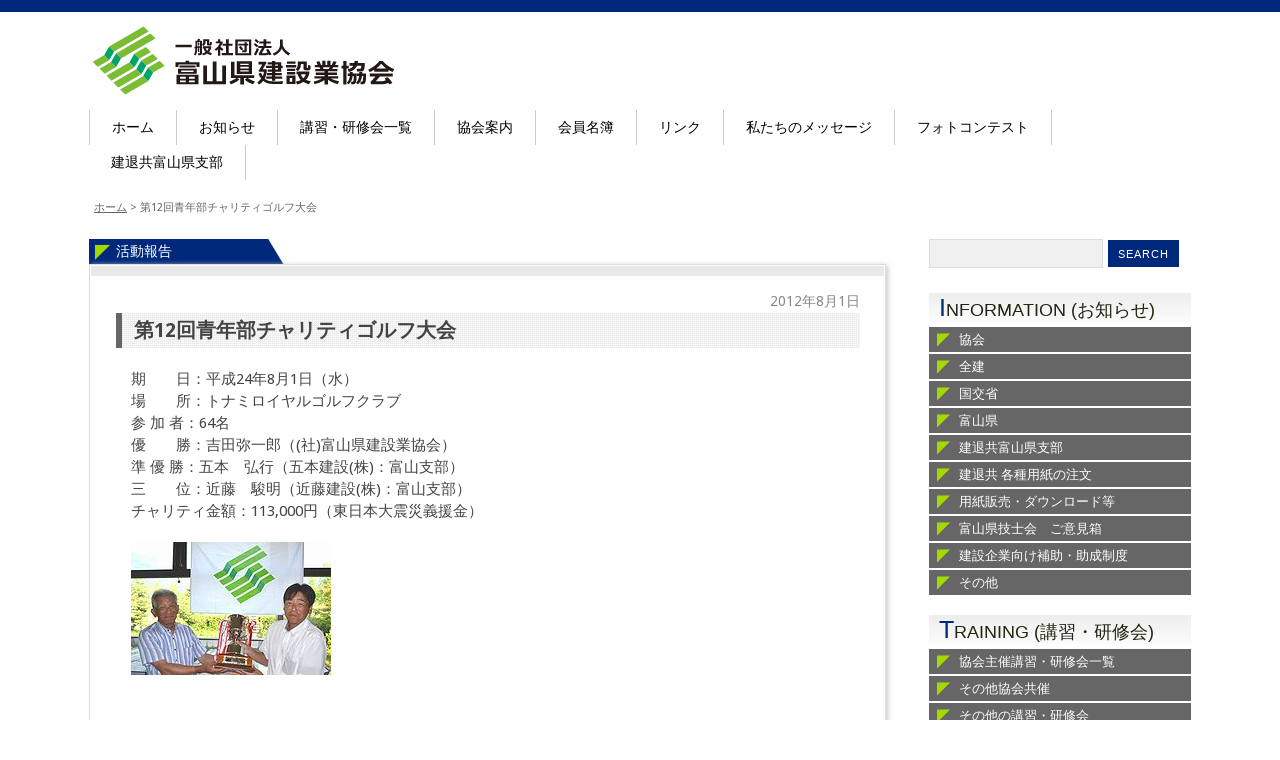

--- FILE ---
content_type: text/html; charset=UTF-8
request_url: https://tomiken.or.jp/report/2012/08/01/1882/
body_size: 77052
content:
<!DOCTYPE html>
<html lang="ja">
<head>
<meta charset="UTF-8" />
<meta name="viewport" content="width=device-width, initial-scale=1.0, maximum-scale=1.0, user-scalable=0">
<title>第12回青年部チャリティゴルフ大会 | 富山県建設業協会</title>
<link rel="profile" href="https://gmpg.org/xfn/11" />
<link rel="stylesheet" type="text/css" media="all" href="https://tomiken.or.jp/wp/wp-content/themes/yoko/style.css" />
<!-- link href='http://fonts.googleapis.com/css?family=Didact+Gothic' rel='stylesheet' type='text/css' / -->
<link rel="pingback" href="https://tomiken.or.jp/wp/xmlrpc.php" />
<!--[if lt IE 9]>
<script src="https://tomiken.or.jp/wp/wp-content/themes/yoko/js/html5.js" type="text/javascript"></script>
<![endif]-->
<!--[if (gte IE 6)&(lte IE 8)]>
  <script type="text/javascript" src="https://tomiken.or.jp/wp/wp-content/themes/yoko/js/selectivizr.js"></script>
<![endif]--> 

<meta name='robots' content='max-image-preview:large' />
<link rel="alternate" type="application/rss+xml" title="富山県建設業協会 &raquo; フィード" href="https://tomiken.or.jp/feed/" />
<link rel="alternate" type="application/rss+xml" title="富山県建設業協会 &raquo; コメントフィード" href="https://tomiken.or.jp/comments/feed/" />
		<!-- This site uses the Google Analytics by MonsterInsights plugin v8.14.1 - Using Analytics tracking - https://www.monsterinsights.com/ -->
							<script src="//www.googletagmanager.com/gtag/js?id=UA-2167610-28"  data-cfasync="false" data-wpfc-render="false" type="text/javascript" async></script>
			<script data-cfasync="false" data-wpfc-render="false" type="text/javascript">
				var mi_version = '8.14.1';
				var mi_track_user = true;
				var mi_no_track_reason = '';
				
								var disableStrs = [
															'ga-disable-UA-2167610-28',
									];

				/* Function to detect opted out users */
				function __gtagTrackerIsOptedOut() {
					for (var index = 0; index < disableStrs.length; index++) {
						if (document.cookie.indexOf(disableStrs[index] + '=true') > -1) {
							return true;
						}
					}

					return false;
				}

				/* Disable tracking if the opt-out cookie exists. */
				if (__gtagTrackerIsOptedOut()) {
					for (var index = 0; index < disableStrs.length; index++) {
						window[disableStrs[index]] = true;
					}
				}

				/* Opt-out function */
				function __gtagTrackerOptout() {
					for (var index = 0; index < disableStrs.length; index++) {
						document.cookie = disableStrs[index] + '=true; expires=Thu, 31 Dec 2099 23:59:59 UTC; path=/';
						window[disableStrs[index]] = true;
					}
				}

				if ('undefined' === typeof gaOptout) {
					function gaOptout() {
						__gtagTrackerOptout();
					}
				}
								window.dataLayer = window.dataLayer || [];

				window.MonsterInsightsDualTracker = {
					helpers: {},
					trackers: {},
				};
				if (mi_track_user) {
					function __gtagDataLayer() {
						dataLayer.push(arguments);
					}

					function __gtagTracker(type, name, parameters) {
						if (!parameters) {
							parameters = {};
						}

						if (parameters.send_to) {
							__gtagDataLayer.apply(null, arguments);
							return;
						}

						if (type === 'event') {
							
														parameters.send_to = monsterinsights_frontend.ua;
							__gtagDataLayer(type, name, parameters);
													} else {
							__gtagDataLayer.apply(null, arguments);
						}
					}

					__gtagTracker('js', new Date());
					__gtagTracker('set', {
						'developer_id.dZGIzZG': true,
											});
															__gtagTracker('config', 'UA-2167610-28', {"forceSSL":"true"} );
										window.gtag = __gtagTracker;										(function () {
						/* https://developers.google.com/analytics/devguides/collection/analyticsjs/ */
						/* ga and __gaTracker compatibility shim. */
						var noopfn = function () {
							return null;
						};
						var newtracker = function () {
							return new Tracker();
						};
						var Tracker = function () {
							return null;
						};
						var p = Tracker.prototype;
						p.get = noopfn;
						p.set = noopfn;
						p.send = function () {
							var args = Array.prototype.slice.call(arguments);
							args.unshift('send');
							__gaTracker.apply(null, args);
						};
						var __gaTracker = function () {
							var len = arguments.length;
							if (len === 0) {
								return;
							}
							var f = arguments[len - 1];
							if (typeof f !== 'object' || f === null || typeof f.hitCallback !== 'function') {
								if ('send' === arguments[0]) {
									var hitConverted, hitObject = false, action;
									if ('event' === arguments[1]) {
										if ('undefined' !== typeof arguments[3]) {
											hitObject = {
												'eventAction': arguments[3],
												'eventCategory': arguments[2],
												'eventLabel': arguments[4],
												'value': arguments[5] ? arguments[5] : 1,
											}
										}
									}
									if ('pageview' === arguments[1]) {
										if ('undefined' !== typeof arguments[2]) {
											hitObject = {
												'eventAction': 'page_view',
												'page_path': arguments[2],
											}
										}
									}
									if (typeof arguments[2] === 'object') {
										hitObject = arguments[2];
									}
									if (typeof arguments[5] === 'object') {
										Object.assign(hitObject, arguments[5]);
									}
									if ('undefined' !== typeof arguments[1].hitType) {
										hitObject = arguments[1];
										if ('pageview' === hitObject.hitType) {
											hitObject.eventAction = 'page_view';
										}
									}
									if (hitObject) {
										action = 'timing' === arguments[1].hitType ? 'timing_complete' : hitObject.eventAction;
										hitConverted = mapArgs(hitObject);
										__gtagTracker('event', action, hitConverted);
									}
								}
								return;
							}

							function mapArgs(args) {
								var arg, hit = {};
								var gaMap = {
									'eventCategory': 'event_category',
									'eventAction': 'event_action',
									'eventLabel': 'event_label',
									'eventValue': 'event_value',
									'nonInteraction': 'non_interaction',
									'timingCategory': 'event_category',
									'timingVar': 'name',
									'timingValue': 'value',
									'timingLabel': 'event_label',
									'page': 'page_path',
									'location': 'page_location',
									'title': 'page_title',
								};
								for (arg in args) {
																		if (!(!args.hasOwnProperty(arg) || !gaMap.hasOwnProperty(arg))) {
										hit[gaMap[arg]] = args[arg];
									} else {
										hit[arg] = args[arg];
									}
								}
								return hit;
							}

							try {
								f.hitCallback();
							} catch (ex) {
							}
						};
						__gaTracker.create = newtracker;
						__gaTracker.getByName = newtracker;
						__gaTracker.getAll = function () {
							return [];
						};
						__gaTracker.remove = noopfn;
						__gaTracker.loaded = true;
						window['__gaTracker'] = __gaTracker;
					})();
									} else {
										console.log("");
					(function () {
						function __gtagTracker() {
							return null;
						}

						window['__gtagTracker'] = __gtagTracker;
						window['gtag'] = __gtagTracker;
					})();
									}
			</script>
				<!-- / Google Analytics by MonsterInsights -->
		<script type="text/javascript">
window._wpemojiSettings = {"baseUrl":"https:\/\/s.w.org\/images\/core\/emoji\/14.0.0\/72x72\/","ext":".png","svgUrl":"https:\/\/s.w.org\/images\/core\/emoji\/14.0.0\/svg\/","svgExt":".svg","source":{"concatemoji":"https:\/\/tomiken.or.jp\/wp\/wp-includes\/js\/wp-emoji-release.min.js?ver=6.2.8"}};
/*! This file is auto-generated */
!function(e,a,t){var n,r,o,i=a.createElement("canvas"),p=i.getContext&&i.getContext("2d");function s(e,t){p.clearRect(0,0,i.width,i.height),p.fillText(e,0,0);e=i.toDataURL();return p.clearRect(0,0,i.width,i.height),p.fillText(t,0,0),e===i.toDataURL()}function c(e){var t=a.createElement("script");t.src=e,t.defer=t.type="text/javascript",a.getElementsByTagName("head")[0].appendChild(t)}for(o=Array("flag","emoji"),t.supports={everything:!0,everythingExceptFlag:!0},r=0;r<o.length;r++)t.supports[o[r]]=function(e){if(p&&p.fillText)switch(p.textBaseline="top",p.font="600 32px Arial",e){case"flag":return s("\ud83c\udff3\ufe0f\u200d\u26a7\ufe0f","\ud83c\udff3\ufe0f\u200b\u26a7\ufe0f")?!1:!s("\ud83c\uddfa\ud83c\uddf3","\ud83c\uddfa\u200b\ud83c\uddf3")&&!s("\ud83c\udff4\udb40\udc67\udb40\udc62\udb40\udc65\udb40\udc6e\udb40\udc67\udb40\udc7f","\ud83c\udff4\u200b\udb40\udc67\u200b\udb40\udc62\u200b\udb40\udc65\u200b\udb40\udc6e\u200b\udb40\udc67\u200b\udb40\udc7f");case"emoji":return!s("\ud83e\udef1\ud83c\udffb\u200d\ud83e\udef2\ud83c\udfff","\ud83e\udef1\ud83c\udffb\u200b\ud83e\udef2\ud83c\udfff")}return!1}(o[r]),t.supports.everything=t.supports.everything&&t.supports[o[r]],"flag"!==o[r]&&(t.supports.everythingExceptFlag=t.supports.everythingExceptFlag&&t.supports[o[r]]);t.supports.everythingExceptFlag=t.supports.everythingExceptFlag&&!t.supports.flag,t.DOMReady=!1,t.readyCallback=function(){t.DOMReady=!0},t.supports.everything||(n=function(){t.readyCallback()},a.addEventListener?(a.addEventListener("DOMContentLoaded",n,!1),e.addEventListener("load",n,!1)):(e.attachEvent("onload",n),a.attachEvent("onreadystatechange",function(){"complete"===a.readyState&&t.readyCallback()})),(e=t.source||{}).concatemoji?c(e.concatemoji):e.wpemoji&&e.twemoji&&(c(e.twemoji),c(e.wpemoji)))}(window,document,window._wpemojiSettings);
</script>
<style type="text/css">
img.wp-smiley,
img.emoji {
	display: inline !important;
	border: none !important;
	box-shadow: none !important;
	height: 1em !important;
	width: 1em !important;
	margin: 0 0.07em !important;
	vertical-align: -0.1em !important;
	background: none !important;
	padding: 0 !important;
}
</style>
	<link rel='stylesheet' id='wp-block-library-css' href='https://tomiken.or.jp/wp/wp-includes/css/dist/block-library/style.min.css?ver=6.2.8' type='text/css' media='all' />
<link rel='stylesheet' id='classic-theme-styles-css' href='https://tomiken.or.jp/wp/wp-includes/css/classic-themes.min.css?ver=6.2.8' type='text/css' media='all' />
<style id='global-styles-inline-css' type='text/css'>
body{--wp--preset--color--black: #000000;--wp--preset--color--cyan-bluish-gray: #abb8c3;--wp--preset--color--white: #ffffff;--wp--preset--color--pale-pink: #f78da7;--wp--preset--color--vivid-red: #cf2e2e;--wp--preset--color--luminous-vivid-orange: #ff6900;--wp--preset--color--luminous-vivid-amber: #fcb900;--wp--preset--color--light-green-cyan: #7bdcb5;--wp--preset--color--vivid-green-cyan: #00d084;--wp--preset--color--pale-cyan-blue: #8ed1fc;--wp--preset--color--vivid-cyan-blue: #0693e3;--wp--preset--color--vivid-purple: #9b51e0;--wp--preset--gradient--vivid-cyan-blue-to-vivid-purple: linear-gradient(135deg,rgba(6,147,227,1) 0%,rgb(155,81,224) 100%);--wp--preset--gradient--light-green-cyan-to-vivid-green-cyan: linear-gradient(135deg,rgb(122,220,180) 0%,rgb(0,208,130) 100%);--wp--preset--gradient--luminous-vivid-amber-to-luminous-vivid-orange: linear-gradient(135deg,rgba(252,185,0,1) 0%,rgba(255,105,0,1) 100%);--wp--preset--gradient--luminous-vivid-orange-to-vivid-red: linear-gradient(135deg,rgba(255,105,0,1) 0%,rgb(207,46,46) 100%);--wp--preset--gradient--very-light-gray-to-cyan-bluish-gray: linear-gradient(135deg,rgb(238,238,238) 0%,rgb(169,184,195) 100%);--wp--preset--gradient--cool-to-warm-spectrum: linear-gradient(135deg,rgb(74,234,220) 0%,rgb(151,120,209) 20%,rgb(207,42,186) 40%,rgb(238,44,130) 60%,rgb(251,105,98) 80%,rgb(254,248,76) 100%);--wp--preset--gradient--blush-light-purple: linear-gradient(135deg,rgb(255,206,236) 0%,rgb(152,150,240) 100%);--wp--preset--gradient--blush-bordeaux: linear-gradient(135deg,rgb(254,205,165) 0%,rgb(254,45,45) 50%,rgb(107,0,62) 100%);--wp--preset--gradient--luminous-dusk: linear-gradient(135deg,rgb(255,203,112) 0%,rgb(199,81,192) 50%,rgb(65,88,208) 100%);--wp--preset--gradient--pale-ocean: linear-gradient(135deg,rgb(255,245,203) 0%,rgb(182,227,212) 50%,rgb(51,167,181) 100%);--wp--preset--gradient--electric-grass: linear-gradient(135deg,rgb(202,248,128) 0%,rgb(113,206,126) 100%);--wp--preset--gradient--midnight: linear-gradient(135deg,rgb(2,3,129) 0%,rgb(40,116,252) 100%);--wp--preset--duotone--dark-grayscale: url('#wp-duotone-dark-grayscale');--wp--preset--duotone--grayscale: url('#wp-duotone-grayscale');--wp--preset--duotone--purple-yellow: url('#wp-duotone-purple-yellow');--wp--preset--duotone--blue-red: url('#wp-duotone-blue-red');--wp--preset--duotone--midnight: url('#wp-duotone-midnight');--wp--preset--duotone--magenta-yellow: url('#wp-duotone-magenta-yellow');--wp--preset--duotone--purple-green: url('#wp-duotone-purple-green');--wp--preset--duotone--blue-orange: url('#wp-duotone-blue-orange');--wp--preset--font-size--small: 13px;--wp--preset--font-size--medium: 20px;--wp--preset--font-size--large: 36px;--wp--preset--font-size--x-large: 42px;--wp--preset--spacing--20: 0.44rem;--wp--preset--spacing--30: 0.67rem;--wp--preset--spacing--40: 1rem;--wp--preset--spacing--50: 1.5rem;--wp--preset--spacing--60: 2.25rem;--wp--preset--spacing--70: 3.38rem;--wp--preset--spacing--80: 5.06rem;--wp--preset--shadow--natural: 6px 6px 9px rgba(0, 0, 0, 0.2);--wp--preset--shadow--deep: 12px 12px 50px rgba(0, 0, 0, 0.4);--wp--preset--shadow--sharp: 6px 6px 0px rgba(0, 0, 0, 0.2);--wp--preset--shadow--outlined: 6px 6px 0px -3px rgba(255, 255, 255, 1), 6px 6px rgba(0, 0, 0, 1);--wp--preset--shadow--crisp: 6px 6px 0px rgba(0, 0, 0, 1);}:where(.is-layout-flex){gap: 0.5em;}body .is-layout-flow > .alignleft{float: left;margin-inline-start: 0;margin-inline-end: 2em;}body .is-layout-flow > .alignright{float: right;margin-inline-start: 2em;margin-inline-end: 0;}body .is-layout-flow > .aligncenter{margin-left: auto !important;margin-right: auto !important;}body .is-layout-constrained > .alignleft{float: left;margin-inline-start: 0;margin-inline-end: 2em;}body .is-layout-constrained > .alignright{float: right;margin-inline-start: 2em;margin-inline-end: 0;}body .is-layout-constrained > .aligncenter{margin-left: auto !important;margin-right: auto !important;}body .is-layout-constrained > :where(:not(.alignleft):not(.alignright):not(.alignfull)){max-width: var(--wp--style--global--content-size);margin-left: auto !important;margin-right: auto !important;}body .is-layout-constrained > .alignwide{max-width: var(--wp--style--global--wide-size);}body .is-layout-flex{display: flex;}body .is-layout-flex{flex-wrap: wrap;align-items: center;}body .is-layout-flex > *{margin: 0;}:where(.wp-block-columns.is-layout-flex){gap: 2em;}.has-black-color{color: var(--wp--preset--color--black) !important;}.has-cyan-bluish-gray-color{color: var(--wp--preset--color--cyan-bluish-gray) !important;}.has-white-color{color: var(--wp--preset--color--white) !important;}.has-pale-pink-color{color: var(--wp--preset--color--pale-pink) !important;}.has-vivid-red-color{color: var(--wp--preset--color--vivid-red) !important;}.has-luminous-vivid-orange-color{color: var(--wp--preset--color--luminous-vivid-orange) !important;}.has-luminous-vivid-amber-color{color: var(--wp--preset--color--luminous-vivid-amber) !important;}.has-light-green-cyan-color{color: var(--wp--preset--color--light-green-cyan) !important;}.has-vivid-green-cyan-color{color: var(--wp--preset--color--vivid-green-cyan) !important;}.has-pale-cyan-blue-color{color: var(--wp--preset--color--pale-cyan-blue) !important;}.has-vivid-cyan-blue-color{color: var(--wp--preset--color--vivid-cyan-blue) !important;}.has-vivid-purple-color{color: var(--wp--preset--color--vivid-purple) !important;}.has-black-background-color{background-color: var(--wp--preset--color--black) !important;}.has-cyan-bluish-gray-background-color{background-color: var(--wp--preset--color--cyan-bluish-gray) !important;}.has-white-background-color{background-color: var(--wp--preset--color--white) !important;}.has-pale-pink-background-color{background-color: var(--wp--preset--color--pale-pink) !important;}.has-vivid-red-background-color{background-color: var(--wp--preset--color--vivid-red) !important;}.has-luminous-vivid-orange-background-color{background-color: var(--wp--preset--color--luminous-vivid-orange) !important;}.has-luminous-vivid-amber-background-color{background-color: var(--wp--preset--color--luminous-vivid-amber) !important;}.has-light-green-cyan-background-color{background-color: var(--wp--preset--color--light-green-cyan) !important;}.has-vivid-green-cyan-background-color{background-color: var(--wp--preset--color--vivid-green-cyan) !important;}.has-pale-cyan-blue-background-color{background-color: var(--wp--preset--color--pale-cyan-blue) !important;}.has-vivid-cyan-blue-background-color{background-color: var(--wp--preset--color--vivid-cyan-blue) !important;}.has-vivid-purple-background-color{background-color: var(--wp--preset--color--vivid-purple) !important;}.has-black-border-color{border-color: var(--wp--preset--color--black) !important;}.has-cyan-bluish-gray-border-color{border-color: var(--wp--preset--color--cyan-bluish-gray) !important;}.has-white-border-color{border-color: var(--wp--preset--color--white) !important;}.has-pale-pink-border-color{border-color: var(--wp--preset--color--pale-pink) !important;}.has-vivid-red-border-color{border-color: var(--wp--preset--color--vivid-red) !important;}.has-luminous-vivid-orange-border-color{border-color: var(--wp--preset--color--luminous-vivid-orange) !important;}.has-luminous-vivid-amber-border-color{border-color: var(--wp--preset--color--luminous-vivid-amber) !important;}.has-light-green-cyan-border-color{border-color: var(--wp--preset--color--light-green-cyan) !important;}.has-vivid-green-cyan-border-color{border-color: var(--wp--preset--color--vivid-green-cyan) !important;}.has-pale-cyan-blue-border-color{border-color: var(--wp--preset--color--pale-cyan-blue) !important;}.has-vivid-cyan-blue-border-color{border-color: var(--wp--preset--color--vivid-cyan-blue) !important;}.has-vivid-purple-border-color{border-color: var(--wp--preset--color--vivid-purple) !important;}.has-vivid-cyan-blue-to-vivid-purple-gradient-background{background: var(--wp--preset--gradient--vivid-cyan-blue-to-vivid-purple) !important;}.has-light-green-cyan-to-vivid-green-cyan-gradient-background{background: var(--wp--preset--gradient--light-green-cyan-to-vivid-green-cyan) !important;}.has-luminous-vivid-amber-to-luminous-vivid-orange-gradient-background{background: var(--wp--preset--gradient--luminous-vivid-amber-to-luminous-vivid-orange) !important;}.has-luminous-vivid-orange-to-vivid-red-gradient-background{background: var(--wp--preset--gradient--luminous-vivid-orange-to-vivid-red) !important;}.has-very-light-gray-to-cyan-bluish-gray-gradient-background{background: var(--wp--preset--gradient--very-light-gray-to-cyan-bluish-gray) !important;}.has-cool-to-warm-spectrum-gradient-background{background: var(--wp--preset--gradient--cool-to-warm-spectrum) !important;}.has-blush-light-purple-gradient-background{background: var(--wp--preset--gradient--blush-light-purple) !important;}.has-blush-bordeaux-gradient-background{background: var(--wp--preset--gradient--blush-bordeaux) !important;}.has-luminous-dusk-gradient-background{background: var(--wp--preset--gradient--luminous-dusk) !important;}.has-pale-ocean-gradient-background{background: var(--wp--preset--gradient--pale-ocean) !important;}.has-electric-grass-gradient-background{background: var(--wp--preset--gradient--electric-grass) !important;}.has-midnight-gradient-background{background: var(--wp--preset--gradient--midnight) !important;}.has-small-font-size{font-size: var(--wp--preset--font-size--small) !important;}.has-medium-font-size{font-size: var(--wp--preset--font-size--medium) !important;}.has-large-font-size{font-size: var(--wp--preset--font-size--large) !important;}.has-x-large-font-size{font-size: var(--wp--preset--font-size--x-large) !important;}
.wp-block-navigation a:where(:not(.wp-element-button)){color: inherit;}
:where(.wp-block-columns.is-layout-flex){gap: 2em;}
.wp-block-pullquote{font-size: 1.5em;line-height: 1.6;}
</style>
<link rel='stylesheet' id='contact-form-7-css' href='https://tomiken.or.jp/wp/wp-content/plugins/contact-form-7/includes/css/styles.css?ver=5.7.6' type='text/css' media='all' />
<script type='text/javascript' src='https://tomiken.or.jp/wp/wp-includes/js/jquery/jquery.min.js?ver=3.6.4' id='jquery-core-js'></script>
<script type='text/javascript' src='https://tomiken.or.jp/wp/wp-includes/js/jquery/jquery-migrate.min.js?ver=3.4.0' id='jquery-migrate-js'></script>
<script type='text/javascript' src='https://tomiken.or.jp/wp/wp-content/themes/yoko/js/smoothscroll.js?ver=1.0' id='smoothscroll-js'></script>
<script type='text/javascript' src='https://tomiken.or.jp/wp/wp-content/plugins/google-analytics-for-wordpress/assets/js/frontend-gtag.min.js?ver=8.14.1' id='monsterinsights-frontend-script-js'></script>
<script data-cfasync="false" data-wpfc-render="false" type="text/javascript" id='monsterinsights-frontend-script-js-extra'>/* <![CDATA[ */
var monsterinsights_frontend = {"js_events_tracking":"true","download_extensions":"doc,pdf,ppt,zip,xls,docx,pptx,xlsx","inbound_paths":"[]","home_url":"https:\/\/tomiken.or.jp","hash_tracking":"false","ua":"UA-2167610-28","v4_id":""};/* ]]> */
</script>
<link rel="https://api.w.org/" href="https://tomiken.or.jp/wp-json/" /><link rel="alternate" type="application/json" href="https://tomiken.or.jp/wp-json/wp/v2/posts/1882" /><link rel="EditURI" type="application/rsd+xml" title="RSD" href="https://tomiken.or.jp/wp/xmlrpc.php?rsd" />
<link rel="wlwmanifest" type="application/wlwmanifest+xml" href="https://tomiken.or.jp/wp/wp-includes/wlwmanifest.xml" />
<meta name="generator" content="WordPress 6.2.8" />
<link rel="canonical" href="https://tomiken.or.jp/report/2012/08/01/1882/" />
<link rel='shortlink' href='https://tomiken.or.jp/?p=1882' />
<link rel="alternate" type="application/json+oembed" href="https://tomiken.or.jp/wp-json/oembed/1.0/embed?url=https%3A%2F%2Ftomiken.or.jp%2Freport%2F2012%2F08%2F01%2F1882%2F" />
<link rel="alternate" type="text/xml+oembed" href="https://tomiken.or.jp/wp-json/oembed/1.0/embed?url=https%3A%2F%2Ftomiken.or.jp%2Freport%2F2012%2F08%2F01%2F1882%2F&#038;format=xml" />

<style type="text/css">
a {color: #00287B!important;}
#content .single-entry-header h1.entry-title {color: #00287B!important;}
input#submit:hover {background-color: #00287B!important;}
#content .page-entry-header h1.entry-title {color: #00287B!important;}
.searchsubmit:hover {background-color: #00287B!important;}
</style>
<style type="text/css" id="custom-background-css">
body.custom-background { background-color: #ffffff; }
</style>
			<style type="text/css" id="wp-custom-css">
			
/*----  20180308 hayakawa update ---- */
#content .wpcf7{
	background:none;
}
#content .wpcf7 form p span{
	color:#ff0000;
}
#content .wpcf7 input.wpcf7-text{
	width:70%;
	color:#999;
	font-size:0.9em;
	margin-bottom:0;
	background: #fcfcfc;
border-color:#999;
}
#content .wpcf7-form p{
	margin-bottom:20px;
}
span.wpcf7-not-valid-tip{
	display:inline-block;
}
.wpcf7-form-control.wpcf7-select{
	width:40%;
	height:35px;
	border-color:#999;
	/*-webkit-appearance: none;*/
	border-radius: 0;
}

#content .wpcf7 textarea{
	border-color:#999;
	background: #fcfcfc;
}
input.wpcf7-submit{
	padding:10px 0;
	font-size:0.9em;
	width:20%;
}
#content .wpcf7-form p.submitarea{
	text-align:center;
}
.wpcf7-form-control.g-recaptcha.wpcf7-recaptcha div{
	margin:30px auto 30px auto;
}
/*----  /20180308 hayakawa update ---- */



/*--- 20180508 Fukuhara ---*/

.tkk-jusify {
	text-align:justify;
}



		</style>
		
</head>
<body data-rsssl=1 class="post-template-default single single-post postid-1882 single-format-standard custom-background">
<div id="page" class="clearfix">
	<header id="branding">

				
		<hgroup id="site-title">
					<a href="https://tomiken.or.jp/" class="logo"><img src="https://www.tomiken.or.jp/wp/wp-content/uploads/2014/01/logo.png" alt="富山県建設業協会" /></a>
				</hgroup><!-- end site-title -->
        
		<nav id="mainnav" class="clearfix">
			<div class="menu-main-menu-container"><ul id="menu-main-menu" class="menu"><li id="menu-item-15" class="menu-item menu-item-type-custom menu-item-object-custom menu-item-15"><a href="https://www.tomiken.or.jp/">ホーム</a></li>
<li id="menu-item-251" class="menu-item menu-item-type-taxonomy menu-item-object-category menu-item-has-children menu-item-251"><a href="https://tomiken.or.jp/category/news/">お知らせ</a>
<ul class="sub-menu">
	<li id="menu-item-252" class="menu-item menu-item-type-taxonomy menu-item-object-category menu-item-252"><a href="https://tomiken.or.jp/category/news/tomiken_news/">協会</a></li>
	<li id="menu-item-253" class="menu-item menu-item-type-taxonomy menu-item-object-category menu-item-253"><a href="https://tomiken.or.jp/category/news/zenken_news/">全建</a></li>
	<li id="menu-item-254" class="menu-item menu-item-type-taxonomy menu-item-object-category menu-item-254"><a href="https://tomiken.or.jp/category/news/government_news/">国交省</a></li>
	<li id="menu-item-256" class="menu-item menu-item-type-taxonomy menu-item-object-category menu-item-256"><a href="https://tomiken.or.jp/category/news/toyamaken_news/">富山県</a></li>
	<li id="menu-item-255" class="menu-item menu-item-type-taxonomy menu-item-object-category menu-item-255"><a href="https://tomiken.or.jp/category/news/other_news/">その他</a></li>
</ul>
</li>
<li id="menu-item-20121" class="menu-item menu-item-type-post_type menu-item-object-page menu-item-20121"><a href="https://tomiken.or.jp/kensyu-ichiran/">講習・研修会一覧</a></li>
<li id="menu-item-3472" class="menu-item menu-item-type-post_type menu-item-object-page menu-item-has-children menu-item-3472"><a href="https://tomiken.or.jp/profile/">協会案内</a>
<ul class="sub-menu">
	<li id="menu-item-3471" class="menu-item menu-item-type-post_type menu-item-object-page menu-item-3471"><a href="https://tomiken.or.jp/profile/aisatsu/">会長挨拶</a></li>
	<li id="menu-item-3484" class="menu-item menu-item-type-post_type menu-item-object-page menu-item-3484"><a href="https://tomiken.or.jp/profile/history/">沿革</a></li>
	<li id="menu-item-3483" class="menu-item menu-item-type-post_type menu-item-object-page menu-item-3483"><a href="https://tomiken.or.jp/profile/organization/">組織図</a></li>
	<li id="menu-item-3486" class="menu-item menu-item-type-post_type menu-item-object-page menu-item-3486"><a href="https://tomiken.or.jp/profile/officer/">役員名簿</a></li>
	<li id="menu-item-3485" class="menu-item menu-item-type-post_type menu-item-object-page menu-item-3485"><a href="https://tomiken.or.jp/profile/committee/">委員会名簿</a></li>
	<li id="menu-item-3489" class="menu-item menu-item-type-post_type menu-item-object-page menu-item-3489"><a href="https://tomiken.or.jp/profile/publication/">情報公開資料</a></li>
	<li id="menu-item-11555" class="menu-item menu-item-type-post_type menu-item-object-page menu-item-11555"><a href="https://tomiken.or.jp/profile/access/">アクセス</a></li>
</ul>
</li>
<li id="menu-item-3473" class="menu-item menu-item-type-post_type menu-item-object-page menu-item-has-children menu-item-3473"><a href="https://tomiken.or.jp/member/">会員名簿</a>
<ul class="sub-menu">
	<li id="menu-item-3474" class="menu-item menu-item-type-post_type menu-item-object-page menu-item-3474"><a href="https://tomiken.or.jp/member/nyuzen/">入善支部</a></li>
	<li id="menu-item-3476" class="menu-item menu-item-type-post_type menu-item-object-page menu-item-3476"><a href="https://tomiken.or.jp/member/uozu/">魚津支部</a></li>
	<li id="menu-item-3477" class="menu-item menu-item-type-post_type menu-item-object-page menu-item-3477"><a href="https://tomiken.or.jp/member/tateyama/">立山支部</a></li>
	<li id="menu-item-3478" class="menu-item menu-item-type-post_type menu-item-object-page menu-item-3478"><a href="https://tomiken.or.jp/member/toyama/">富山支部</a></li>
	<li id="menu-item-3479" class="menu-item menu-item-type-post_type menu-item-object-page menu-item-3479"><a href="https://tomiken.or.jp/member/takaoka/">高岡支部</a></li>
	<li id="menu-item-3482" class="menu-item menu-item-type-post_type menu-item-object-page menu-item-3482"><a href="https://tomiken.or.jp/member/tonami/">砺波支部</a></li>
	<li id="menu-item-3481" class="menu-item menu-item-type-post_type menu-item-object-page menu-item-3481"><a href="https://tomiken.or.jp/member/himi/">氷見支部</a></li>
	<li id="menu-item-3480" class="menu-item menu-item-type-post_type menu-item-object-page menu-item-3480"><a href="https://tomiken.or.jp/member/oyabe/">小矢部支部</a></li>
</ul>
</li>
<li id="menu-item-3475" class="menu-item menu-item-type-post_type menu-item-object-page menu-item-3475"><a href="https://tomiken.or.jp/links/">リンク</a></li>
<li id="menu-item-4654" class="menu-item menu-item-type-taxonomy menu-item-object-category menu-item-4654"><a href="https://tomiken.or.jp/category/message/">私たちのメッセージ</a></li>
<li id="menu-item-11557" class="menu-item menu-item-type-taxonomy menu-item-object-category menu-item-11557"><a href="https://tomiken.or.jp/category/photocontest/">フォトコンテスト</a></li>
<li id="menu-item-33400" class="menu-item menu-item-type-post_type menu-item-object-page menu-item-33400"><a href="https://tomiken.or.jp/%e5%bb%ba%e9%80%80%e5%85%b1/">建退共富山県支部</a></li>
</ul></div>		</nav><!-- end mainnav -->

<!-- slider -->
<!-- /?php if(is_home()):? -->



<!-- /slider -->

<!-- Pankuzulist -->
<div class="breadcrumbs">
    <!-- Breadcrumb NavXT 7.2.0 -->
<a title="Go to 富山県建設業協会." href="https://tomiken.or.jp">ホーム</a> &gt; <span property="itemListElement" typeof="ListItem"><span property="name">第12回青年部チャリティゴルフ大会</span><meta property="position" content="2"></span></div>
<!-- /Pankuzulist -->



<!--  yoko The header image
/yoko The header image  -->
					<div class="clear"></div>
					
		<nav id="subnav">
					</nav><!-- end subnav -->	
</header><!-- end header -->
<div id="wrap">
<div id="main">

	<div id="content">

	
			
<article id="post-1882" class="post-1882 post type-post status-publish format-standard hentry category-report">


		<footer class="entry-meta">
			<div class="bg_tab_news">			<a href="https://tomiken.or.jp/category/report/" rel="category tag">活動報告</a>			            <!--
						<a href="https://tomiken.or.jp/report/2012/08/01/1882/">Permalink </a>
			--></div>
	    </footer><!-- end entry-meta -->    

<div class="entry_wrapper">

	<div class="entry-details">
		<!--
				<p>
		-->
			2012年8月1日		<!--
			<br/>
		by wpmaster<br/>
		<span><span class="screen-reader-text">第12回青年部チャリティゴルフ大会 は</span>コメントを受け付けていません</span></p>
		-->
	</div><!-- end entry-details -->

	<header class="entry-header">
			<h2 class="entry-title"><a href="https://tomiken.or.jp/report/2012/08/01/1882/" title="Permalink to 第12回青年部チャリティゴルフ大会" rel="bookmark">第12回青年部チャリティゴルフ大会</a></h2>
	</header><!-- end entry-header -->
        
	<div class="entry-content clearfix">
		            			<p>期　　日：平成24年8月1日（水）<br />
場　　所：トナミロイヤルゴルフクラブ<br />
参 加 者：64名<br />
優　　勝：吉田弥一郎（(社)富山県建設業協会）<br />
準 優 勝：五本　弘行（五本建設(株)：富山支部）<br />
三　　位：近藤　駿明（近藤建設(株)：富山支部）<br />
チャリティ金額：113,000円（東日本大震災義援金）<br />
<img decoding="async" class="alignnone size-full wp-image-1884" title="20120801_01" src="https://www.tomiken.or.jp/wp/wp-content/uploads/2012/08/20120801_01.jpg" alt="" width="200" height="133" /></p>
		
								
			</div><!-- end single-entry-content -->

</div><!-- end entry_wrapper -->

</article><!-- end post-1882 -->
<div class="clear"></div>				


				
			<nav id="nav-below">
				<div class="nav-previous"><a href="https://tomiken.or.jp/report/2012/07/24/1876/" rel="prev">&larr;  前の記事</a></div>
				<div class="nav-next"><a href="https://tomiken.or.jp/report/2012/08/27/1888/" rel="next">次の記事 &rarr;</a></div>
			</nav><!-- end nav-below -->
				
	</div><!-- end content -->
	
<!--
<div id="secondary" class="widget-area" role="complementary">
							
					</div>
--><!-- #secondary .widget-area -->
</div><!-- end main -->

		<div id="tertiary" class="widget-area" role="complementary">
			<aside id="search-3" class="widget widget_search"><form role="search" method="get" class="searchform" action="https://tomiken.or.jp" >
    <div><label class="screen-reader-text" for="s"></label>
    <input type="text" class="search-input" value="" name="s" id="s" />
    <input type="submit" class="searchsubmit" value="Search" />
    </div>
    </form></aside><aside id="nav_menu-3" class="widget widget_nav_menu"><h3 class="widget-title">INFORMATION (お知らせ)</h3><div class="menu-%e3%81%8a%e7%9f%a5%e3%82%89%e3%81%9b-container"><ul id="menu-%e3%81%8a%e7%9f%a5%e3%82%89%e3%81%9b" class="menu"><li id="menu-item-7" class="menu-item menu-item-type-taxonomy menu-item-object-category menu-item-7"><a href="https://tomiken.or.jp/category/news/tomiken_news/">協会</a></li>
<li id="menu-item-6" class="menu-item menu-item-type-taxonomy menu-item-object-category menu-item-6"><a href="https://tomiken.or.jp/category/news/zenken_news/">全建</a></li>
<li id="menu-item-8" class="menu-item menu-item-type-taxonomy menu-item-object-category menu-item-8"><a href="https://tomiken.or.jp/category/news/government_news/">国交省</a></li>
<li id="menu-item-258" class="menu-item menu-item-type-taxonomy menu-item-object-category menu-item-258"><a href="https://tomiken.or.jp/category/news/toyamaken_news/">富山県</a></li>
<li id="menu-item-11556" class="menu-item menu-item-type-post_type menu-item-object-page menu-item-11556"><a href="https://tomiken.or.jp/kentaikyou/">建退共富山県支部</a></li>
<li id="menu-item-24641" class="menu-item menu-item-type-post_type menu-item-object-page menu-item-24641"><a href="https://tomiken.or.jp/kentaikyo_request/">建退共 各種用紙の注文</a></li>
<li id="menu-item-3488" class="menu-item menu-item-type-post_type menu-item-object-page menu-item-3488"><a href="https://tomiken.or.jp/downloads/">用紙販売・ダウンロード等</a></li>
<li id="menu-item-13904" class="menu-item menu-item-type-post_type menu-item-object-page menu-item-13904"><a href="https://tomiken.or.jp/soudan/">富山県技士会　ご意見箱</a></li>
<li id="menu-item-30326" class="menu-item menu-item-type-custom menu-item-object-custom menu-item-30326"><a href="https://www.tomiken.or.jp/subsidy/">建設企業向け補助・助成制度</a></li>
<li id="menu-item-257" class="menu-item menu-item-type-taxonomy menu-item-object-category menu-item-257"><a href="https://tomiken.or.jp/category/news/other_news/">その他</a></li>
</ul></div></aside><aside id="nav_menu-4" class="widget widget_nav_menu"><h3 class="widget-title">TRAINING (講習・研修会)</h3><div class="menu-training-container"><ul id="menu-training" class="menu"><li id="menu-item-20122" class="menu-item menu-item-type-post_type menu-item-object-page menu-item-20122"><a href="https://tomiken.or.jp/kensyu-ichiran/">協会主催講習・研修会一覧</a></li>
<li id="menu-item-10" class="menu-item menu-item-type-taxonomy menu-item-object-category menu-item-10"><a href="https://tomiken.or.jp/category/training/kyoukai_training/">その他協会共催</a></li>
<li id="menu-item-9" class="menu-item menu-item-type-taxonomy menu-item-object-category menu-item-9"><a href="https://tomiken.or.jp/category/training/other_training/">その他の講習・研修会</a></li>
</ul></div></aside><aside id="wp-category-archive-4" class="widget widget_wp-category-archive"><h3 class="widget-title">Archive Report(活動報告)</h3><select name="wp-category-archive-dropdown" onchange="document.location.href=this.options[this.selectedIndex].value;"> <option value="">月を選択</option> <option value="https://tomiken.or.jp/report/2026/01/">1月 2026 (1)</option> <option value="https://tomiken.or.jp/report/2025/12/">12月 2025 (6)</option> <option value="https://tomiken.or.jp/report/2025/11/">11月 2025 (4)</option> <option value="https://tomiken.or.jp/report/2025/10/">10月 2025 (8)</option> <option value="https://tomiken.or.jp/report/2025/09/">9月 2025 (6)</option> <option value="https://tomiken.or.jp/report/2025/08/">8月 2025 (2)</option> <option value="https://tomiken.or.jp/report/2025/07/">7月 2025 (3)</option> <option value="https://tomiken.or.jp/report/2025/06/">6月 2025 (7)</option> <option value="https://tomiken.or.jp/report/2025/05/">5月 2025 (1)</option> <option value="https://tomiken.or.jp/report/2025/04/">4月 2025 (2)</option> <option value="https://tomiken.or.jp/report/2025/03/">3月 2025 (2)</option> <option value="https://tomiken.or.jp/report/2025/01/">1月 2025 (1)</option> <option value="https://tomiken.or.jp/report/2024/12/">12月 2024 (3)</option> <option value="https://tomiken.or.jp/report/2024/11/">11月 2024 (8)</option> <option value="https://tomiken.or.jp/report/2024/10/">10月 2024 (11)</option> <option value="https://tomiken.or.jp/report/2024/09/">9月 2024 (11)</option> <option value="https://tomiken.or.jp/report/2024/08/">8月 2024 (5)</option> <option value="https://tomiken.or.jp/report/2024/07/">7月 2024 (4)</option> <option value="https://tomiken.or.jp/report/2024/06/">6月 2024 (4)</option> <option value="https://tomiken.or.jp/report/2024/05/">5月 2024 (6)</option> <option value="https://tomiken.or.jp/report/2024/04/">4月 2024 (1)</option> <option value="https://tomiken.or.jp/report/2024/03/">3月 2024 (3)</option> <option value="https://tomiken.or.jp/report/2024/02/">2月 2024 (2)</option> <option value="https://tomiken.or.jp/report/2024/01/">1月 2024 (2)</option> <option value="https://tomiken.or.jp/report/2023/12/">12月 2023 (7)</option> <option value="https://tomiken.or.jp/report/2023/11/">11月 2023 (4)</option> <option value="https://tomiken.or.jp/report/2023/10/">10月 2023 (5)</option> <option value="https://tomiken.or.jp/report/2023/09/">9月 2023 (10)</option> <option value="https://tomiken.or.jp/report/2023/08/">8月 2023 (2)</option> <option value="https://tomiken.or.jp/report/2023/07/">7月 2023 (3)</option> <option value="https://tomiken.or.jp/report/2023/06/">6月 2023 (4)</option> <option value="https://tomiken.or.jp/report/2023/05/">5月 2023 (1)</option> <option value="https://tomiken.or.jp/report/2023/04/">4月 2023 (3)</option> <option value="https://tomiken.or.jp/report/2023/03/">3月 2023 (2)</option> <option value="https://tomiken.or.jp/report/2023/02/">2月 2023 (3)</option> <option value="https://tomiken.or.jp/report/2023/01/">1月 2023 (1)</option> <option value="https://tomiken.or.jp/report/2022/12/">12月 2022 (7)</option> <option value="https://tomiken.or.jp/report/2022/11/">11月 2022 (5)</option> <option value="https://tomiken.or.jp/report/2022/10/">10月 2022 (7)</option> <option value="https://tomiken.or.jp/report/2022/09/">9月 2022 (13)</option> <option value="https://tomiken.or.jp/report/2022/08/">8月 2022 (1)</option> <option value="https://tomiken.or.jp/report/2022/06/">6月 2022 (2)</option> <option value="https://tomiken.or.jp/report/2022/05/">5月 2022 (3)</option> <option value="https://tomiken.or.jp/report/2022/04/">4月 2022 (4)</option> <option value="https://tomiken.or.jp/report/2022/03/">3月 2022 (3)</option> <option value="https://tomiken.or.jp/report/2022/02/">2月 2022 (2)</option> <option value="https://tomiken.or.jp/report/2021/12/">12月 2021 (6)</option> <option value="https://tomiken.or.jp/report/2021/11/">11月 2021 (11)</option> <option value="https://tomiken.or.jp/report/2021/10/">10月 2021 (6)</option> <option value="https://tomiken.or.jp/report/2021/09/">9月 2021 (7)</option> <option value="https://tomiken.or.jp/report/2021/08/">8月 2021 (1)</option> <option value="https://tomiken.or.jp/report/2021/07/">7月 2021 (12)</option> <option value="https://tomiken.or.jp/report/2021/06/">6月 2021 (2)</option> <option value="https://tomiken.or.jp/report/2021/05/">5月 2021 (3)</option> <option value="https://tomiken.or.jp/report/2021/04/">4月 2021 (6)</option> <option value="https://tomiken.or.jp/report/2021/03/">3月 2021 (5)</option> <option value="https://tomiken.or.jp/report/2021/02/">2月 2021 (3)</option> <option value="https://tomiken.or.jp/report/2021/01/">1月 2021 (3)</option> <option value="https://tomiken.or.jp/report/2020/12/">12月 2020 (8)</option> <option value="https://tomiken.or.jp/report/2020/11/">11月 2020 (9)</option> <option value="https://tomiken.or.jp/report/2020/10/">10月 2020 (8)</option> <option value="https://tomiken.or.jp/report/2020/09/">9月 2020 (12)</option> <option value="https://tomiken.or.jp/report/2020/08/">8月 2020 (1)</option> <option value="https://tomiken.or.jp/report/2020/07/">7月 2020 (12)</option> <option value="https://tomiken.or.jp/report/2020/06/">6月 2020 (4)</option> <option value="https://tomiken.or.jp/report/2020/04/">4月 2020 (2)</option> <option value="https://tomiken.or.jp/report/2020/03/">3月 2020 (5)</option> <option value="https://tomiken.or.jp/report/2020/02/">2月 2020 (9)</option> <option value="https://tomiken.or.jp/report/2020/01/">1月 2020 (8)</option> <option value="https://tomiken.or.jp/report/2019/12/">12月 2019 (8)</option> <option value="https://tomiken.or.jp/report/2019/11/">11月 2019 (6)</option> <option value="https://tomiken.or.jp/report/2019/10/">10月 2019 (16)</option> <option value="https://tomiken.or.jp/report/2019/09/">9月 2019 (13)</option> <option value="https://tomiken.or.jp/report/2019/08/">8月 2019 (7)</option> <option value="https://tomiken.or.jp/report/2019/07/">7月 2019 (6)</option> <option value="https://tomiken.or.jp/report/2019/06/">6月 2019 (12)</option> <option value="https://tomiken.or.jp/report/2019/05/">5月 2019 (7)</option> <option value="https://tomiken.or.jp/report/2019/04/">4月 2019 (6)</option> <option value="https://tomiken.or.jp/report/2019/03/">3月 2019 (2)</option> <option value="https://tomiken.or.jp/report/2019/02/">2月 2019 (5)</option> <option value="https://tomiken.or.jp/report/2019/01/">1月 2019 (6)</option> <option value="https://tomiken.or.jp/report/2018/12/">12月 2018 (12)</option> <option value="https://tomiken.or.jp/report/2018/11/">11月 2018 (4)</option> <option value="https://tomiken.or.jp/report/2018/10/">10月 2018 (19)</option> <option value="https://tomiken.or.jp/report/2018/09/">9月 2018 (10)</option> <option value="https://tomiken.or.jp/report/2018/08/">8月 2018 (6)</option> <option value="https://tomiken.or.jp/report/2018/07/">7月 2018 (3)</option> <option value="https://tomiken.or.jp/report/2018/06/">6月 2018 (5)</option> <option value="https://tomiken.or.jp/report/2018/05/">5月 2018 (7)</option> <option value="https://tomiken.or.jp/report/2018/04/">4月 2018 (3)</option> <option value="https://tomiken.or.jp/report/2018/03/">3月 2018 (7)</option> <option value="https://tomiken.or.jp/report/2018/02/">2月 2018 (5)</option> <option value="https://tomiken.or.jp/report/2018/01/">1月 2018 (7)</option> <option value="https://tomiken.or.jp/report/2017/12/">12月 2017 (4)</option> <option value="https://tomiken.or.jp/report/2017/11/">11月 2017 (11)</option> <option value="https://tomiken.or.jp/report/2017/10/">10月 2017 (12)</option> <option value="https://tomiken.or.jp/report/2017/09/">9月 2017 (14)</option> <option value="https://tomiken.or.jp/report/2017/08/">8月 2017 (3)</option> <option value="https://tomiken.or.jp/report/2017/07/">7月 2017 (4)</option> <option value="https://tomiken.or.jp/report/2017/06/">6月 2017 (10)</option> <option value="https://tomiken.or.jp/report/2017/05/">5月 2017 (5)</option> <option value="https://tomiken.or.jp/report/2017/04/">4月 2017 (1)</option> <option value="https://tomiken.or.jp/report/2017/03/">3月 2017 (7)</option> <option value="https://tomiken.or.jp/report/2017/02/">2月 2017 (11)</option> <option value="https://tomiken.or.jp/report/2017/01/">1月 2017 (3)</option> <option value="https://tomiken.or.jp/report/2016/12/">12月 2016 (15)</option> <option value="https://tomiken.or.jp/report/2016/11/">11月 2016 (8)</option> <option value="https://tomiken.or.jp/report/2016/10/">10月 2016 (15)</option> <option value="https://tomiken.or.jp/report/2016/09/">9月 2016 (16)</option> <option value="https://tomiken.or.jp/report/2016/08/">8月 2016 (10)</option> <option value="https://tomiken.or.jp/report/2016/07/">7月 2016 (5)</option> <option value="https://tomiken.or.jp/report/2016/06/">6月 2016 (4)</option> <option value="https://tomiken.or.jp/report/2016/05/">5月 2016 (7)</option> <option value="https://tomiken.or.jp/report/2016/04/">4月 2016 (4)</option> <option value="https://tomiken.or.jp/report/2016/03/">3月 2016 (5)</option> <option value="https://tomiken.or.jp/report/2016/02/">2月 2016 (11)</option> <option value="https://tomiken.or.jp/report/2016/01/">1月 2016 (1)</option> <option value="https://tomiken.or.jp/report/2015/12/">12月 2015 (10)</option> <option value="https://tomiken.or.jp/report/2015/11/">11月 2015 (6)</option> <option value="https://tomiken.or.jp/report/2015/10/">10月 2015 (10)</option> <option value="https://tomiken.or.jp/report/2015/09/">9月 2015 (15)</option> <option value="https://tomiken.or.jp/report/2015/08/">8月 2015 (7)</option> <option value="https://tomiken.or.jp/report/2015/07/">7月 2015 (4)</option> <option value="https://tomiken.or.jp/report/2015/06/">6月 2015 (8)</option> <option value="https://tomiken.or.jp/report/2015/05/">5月 2015 (5)</option> <option value="https://tomiken.or.jp/report/2015/04/">4月 2015 (3)</option> <option value="https://tomiken.or.jp/report/2015/03/">3月 2015 (4)</option> <option value="https://tomiken.or.jp/report/2015/02/">2月 2015 (16)</option> <option value="https://tomiken.or.jp/report/2015/01/">1月 2015 (3)</option> <option value="https://tomiken.or.jp/report/2014/12/">12月 2014 (10)</option> <option value="https://tomiken.or.jp/report/2014/11/">11月 2014 (6)</option> <option value="https://tomiken.or.jp/report/2014/10/">10月 2014 (13)</option> <option value="https://tomiken.or.jp/report/2014/09/">9月 2014 (6)</option> <option value="https://tomiken.or.jp/report/2014/08/">8月 2014 (6)</option> <option value="https://tomiken.or.jp/report/2014/07/">7月 2014 (8)</option> <option value="https://tomiken.or.jp/report/2014/06/">6月 2014 (8)</option> <option value="https://tomiken.or.jp/report/2014/05/">5月 2014 (8)</option> <option value="https://tomiken.or.jp/report/2014/04/">4月 2014 (4)</option> <option value="https://tomiken.or.jp/report/2014/03/">3月 2014 (6)</option> <option value="https://tomiken.or.jp/report/2014/02/">2月 2014 (5)</option> <option value="https://tomiken.or.jp/report/2014/01/">1月 2014 (6)</option> <option value="https://tomiken.or.jp/report/2013/12/">12月 2013 (10)</option> <option value="https://tomiken.or.jp/report/2013/11/">11月 2013 (7)</option> <option value="https://tomiken.or.jp/report/2013/10/">10月 2013 (9)</option> <option value="https://tomiken.or.jp/report/2013/09/">9月 2013 (8)</option> <option value="https://tomiken.or.jp/report/2013/08/">8月 2013 (13)</option> <option value="https://tomiken.or.jp/report/2013/07/">7月 2013 (6)</option> <option value="https://tomiken.or.jp/report/2013/06/">6月 2013 (11)</option> <option value="https://tomiken.or.jp/report/2013/05/">5月 2013 (9)</option> <option value="https://tomiken.or.jp/report/2013/04/">4月 2013 (7)</option> <option value="https://tomiken.or.jp/report/2013/03/">3月 2013 (3)</option> <option value="https://tomiken.or.jp/report/2013/02/">2月 2013 (6)</option> <option value="https://tomiken.or.jp/report/2013/01/">1月 2013 (9)</option> <option value="https://tomiken.or.jp/report/2012/12/">12月 2012 (10)</option> <option value="https://tomiken.or.jp/report/2012/11/">11月 2012 (7)</option> <option value="https://tomiken.or.jp/report/2012/10/">10月 2012 (6)</option> <option value="https://tomiken.or.jp/report/2012/09/">9月 2012 (14)</option> <option value="https://tomiken.or.jp/report/2012/08/">8月 2012 (4)</option> <option value="https://tomiken.or.jp/report/2012/07/">7月 2012 (12)</option> <option value="https://tomiken.or.jp/report/2012/06/">6月 2012 (10)</option> <option value="https://tomiken.or.jp/report/2012/05/">5月 2012 (7)</option> <option value="https://tomiken.or.jp/report/2012/04/">4月 2012 (7)</option> <option value="https://tomiken.or.jp/report/2012/03/">3月 2012 (8)</option> <option value="https://tomiken.or.jp/report/2012/02/">2月 2012 (8)</option> <option value="https://tomiken.or.jp/report/2012/01/">1月 2012 (9)</option> <option value="https://tomiken.or.jp/report/2011/12/">12月 2011 (6)</option> <option value="https://tomiken.or.jp/report/2011/11/">11月 2011 (11)</option> <option value="https://tomiken.or.jp/report/2011/10/">10月 2011 (11)</option> <option value="https://tomiken.or.jp/report/2011/09/">9月 2011 (11)</option> <option value="https://tomiken.or.jp/report/2011/08/">8月 2011 (8)</option> <option value="https://tomiken.or.jp/report/2011/07/">7月 2011 (7)</option> <option value="https://tomiken.or.jp/report/2011/06/">6月 2011 (9)</option> <option value="https://tomiken.or.jp/report/2011/05/">5月 2011 (7)</option> <option value="https://tomiken.or.jp/report/2011/04/">4月 2011 (6)</option> <option value="https://tomiken.or.jp/report/2011/03/">3月 2011 (12)</option> <option value="https://tomiken.or.jp/report/2011/02/">2月 2011 (12)</option></select></aside><aside id="text-3" class="widget widget_text"><h3 class="widget-title">建設業協会TVCM</h3>			<div class="textwidget"><video width="100%" height="100%" controls>
  <source src="https://www.tomiken.or.jp/tvcm2026.mp4">
  <source src="movie.mp4" type="video/mp4">
Your browser does not support the video tag.
</video></div>
		</aside><aside id="linkcat-24" class="widget widget_mylinkorder"><h3 class="widget-title">TOPICS (トピックス)</h3>
	<ul class='xoxo blogroll'>
<li><a href="https://www.tomiken.or.jp/news/tomiken_news/2024/04/17/30371/">令和５年度女性職員を対象としたアンケート調査報告書</a></li>
<li><a href="https://www.tomiken.or.jp/wp/wp-content/uploads/2025/07/53e9cda78c629727818d1f52d7d13e6b.pdf">令和6年度発注者別工事採算性に関するアンケート結果（Ａ等級）</a></li>
<li><a href="https://www.tomiken.or.jp/wp/wp-content/uploads/2025/07/95041edac66fde22e94bfaced232aaa3.pdf">令和6年度発注者別工事採算性に関するアンケート結果（Ｂ等級）</a></li>
<li><a href="https://www.tomiken.or.jp/wp/wp-content/uploads/2024/07/8c57914be11e47b9bb994c55e644300b.pdf">令和5年度発注者別工事採算性に関するアンケート結果（Ｂ等級）</a></li>
<li><a href="https://www.tomiken.or.jp/wp/wp-content/uploads/2024/07/470cb92dcdea2f7d48c5100a5a9921a0.pdf">令和5年度発注者別工事採算性に関するアンケート結果（Ａ等級）</a></li>
<li><a href="https://www.tomiken.or.jp/news/tomiken_news/2022/12/28/26455/">女子学生（高校、大学）向け建設業PRリーフレットの作成</a></li>
<li><a href="https://www.tomiken.or.jp/news/2021/02/22/20950/">中学生向け建設業PRリーフレットの作成</a></li>
<li><a href="https://www.tomiken.or.jp/wp/wp-content/uploads/2019/03/85e17ad3abb75f311467ea14c55e95dd.pdf">女性活躍推進リーフレット(平成31年3月)</a></li>
<li><a href="https://www.tomiken.or.jp/wp/wp-content/uploads/2023/07/fe1660112954947648bfa001f779f676-1.pdf">令和4年度発注者別工事採算性に関するアンケート結果</a></li>
<li><a href="https://www.tomiken.or.jp/wp/wp-content/uploads/2022/10/f6299fdf98d3f3be874b91b2971057ea.pdf">令和3年度発注者別工事採算性に関するアンケート結果</a></li>
<li><a href="https://www.tomiken.or.jp/wp/wp-content/uploads/2021/07/061323044f860a8bda46bd5cb26c4731.pdf" rel="noopener" target="_blank">令和2年度発注者別工事採算性に関するアンケート結果</a></li>
<li><a href="https://www.tomiken.or.jp/wp/wp-content/uploads/2020/07/6fcb24042a2c5aa3fa8bcb1d302af2d5.pdf">令和元年度発注者別工事採算性に関するアンケート結果</a></li>
<li><a href="https://www.tomiken.or.jp/wp/wp-content/uploads/2019/07/f0a3588331ef16377180175258a22e74-1.pdf">平成30年度発注者別工事採算性に関するアンケート結果</a></li>
<li><a href="https://www.tomiken.or.jp/wp/wp-content/uploads/2018/08/e8e89bc1c2c51374f45cf8f5cca1d82b.pdf">第8回 平成29年度（下期） 発注者別工事採算性に関するアンケート結果</a></li>
<li><a href="https://www.tomiken.or.jp/wp/wp-content/uploads/2018/03/saisan_survey_No.7.pdf">第7回 平成29年度（上期） 発注者別工事採算性に関するアンケート結果</a></li>
<li><a href="https://www.tomiken.or.jp/data/r06_koyo_keiei_report.pdf">令和６年度　建設業の雇用実態・経営状況に関する調査結果報告書</a></li>
<li><a href="https://www.tomiken.or.jp/data/r05_koyo_keiei_report.pdf">令和５年度　建設業の雇用実態・経営状況に関する調査結果報告書</a></li>
<li><a href="https://www.tomiken.or.jp/data/r04_koyo_keiei_report.pdf">令和４年度　建設業の雇用実態・経営状況に関する調査結果報告書</a></li>
<li><a href="https://www.tomiken.or.jp/data/r03_koyo_keiei_report.pdf">令和３年度　建設業の雇用実態・経営状況に関する調査結果報告書</a></li>
<li><a href="https://www.tomiken.or.jp/data/r02_koyo_keiei_report.pdf">令和２年度　建設業の雇用実態と経営状況に関する調査結果報告書</a></li>
<li><a href="https://www.tomiken.or.jp/data/r01_koyo_keiei_report.pdf">令和元年度　建設業の雇用実態と経営状況に関する調査結果報告書</a></li>
<li><a href="https://www.tomiken.or.jp/data/h30_koyo_keiei_report.pdf">平成30年度　建設業の雇用実態と経営状況に関する調査結果報告書</a></li>
<li><a href="https://www.tomiken.or.jp/data/h29_koyo_keiei_report.pdf">平成29年度　建設業の雇用実態と経営状況に関する調査結果報告書</a></li>
<li><a href="https://www.tomiken.or.jp/data/h28_koyo_keiei_report.pdf">平成28年度　建設業の雇用実態と経営状況に関する調査結果報告書</a></li>
<li><a href="https://www.tomiken.or.jp/data/h27_koyo_keiei_report.pdf">平成27年度　建設業の雇用実態と経営状況に関する調査結果報告書</a></li>
<li><a href="https://www.tomiken.or.jp/wp/wp-content/uploads/2015/04/cd6fad7d29ff729ca3b3c89ca39940721.pdf">平成26年度　建設業の雇用実態と経営状況に関する調査結果報告書</a></li>
<li><a href="https://www.tomiken.or.jp/report/2015/09/07/8464/" title="建設業PRリーフレット（中高生向け、小学生向けの2種）、DVD（高校生向け）を作成し、県内の学校へ配布しました">建設業PRリーフレット・DVDの作製・配布</a></li>
<li><a href="https://www.tomiken.or.jp/20160222_female_survey.pdf">女性技術者を対象としたアンケート等調査報告書（平成27年度）</a></li>
<li><a href="https://www.tomiken.or.jp/?p=4173">各種検定試験の詳細</a></li>

	</ul>
</aside>
<aside id="widget_sp_image-22" class="widget widget_sp_image"><a href="https://www.i-sus.com/use/toyama/index.html" target="_blank" class="widget_sp_image-image-link"><img width="250" height="64" class="attachment-full" style="max-width: 100%;" src="https://tomiken.or.jp/wp/wp-content/uploads/2023/12/isus.png" /></a></aside><aside id="widget_sp_image-21" class="widget widget_sp_image"><a href="https://www.zenken-net.or.jp/4w8hol/symbolmark/" target="_blank" class="widget_sp_image-image-link"><img width="250" height="83" class="attachment-full" style="max-width: 100%;" src="https://tomiken.or.jp/wp/wp-content/uploads/2022/06/c1b5ecf212077222ada1244f4013fa32.jpg" /></a></aside><aside id="widget_sp_image-20" class="widget widget_sp_image"><a href="http://www.ciic.or.jp/" target="_blank" class="widget_sp_image-image-link"><img width="234" height="60" class="attachment-full" style="max-width: 100%;" src="https://tomiken.or.jp/wp/wp-content/uploads/2019/12/ciic_banner.jpg" /></a></aside><aside id="widget_sp_image-14" class="widget widget_sp_image"><a href="http://www.fcip-ko.jp/" target="_blank" class="widget_sp_image-image-link"><img width="234" height="60" alt="監理技術者講習の受講はこちらから！－(一財)建設業振興基金－" class="attachment-full aligncenter" style="max-width: 100%;" src="https://tomiken.or.jp/wp/wp-content/uploads/2016/04/2.jpg" /></a></aside><aside id="widget_sp_image-13" class="widget widget_sp_image"><a href="https://www.tomiken.or.jp/sogohosho/" target="_self" class="widget_sp_image-image-link"><img width="234" height="60" alt="建設業総合保障制度のご案内" class="attachment-234x60 aligncenter" style="max-width: 100%;" src="https://www.tomiken.or.jp/wp/wp-content/uploads/2015/08/9e336652d3ee14d74db0edf9bbda56fb.jpg" /></a></aside><aside id="widget_sp_image-12" class="widget widget_sp_image"><a href="http://genba-go.jp/" target="_blank" class="widget_sp_image-image-link"><img width="200" height="60" alt="見る、知る、働く、建設産業のJobポータル『建設現場へGO！』" class="attachment-200x60 aligncenter" style="max-width: 100%;" src="https://www.tomiken.or.jp/wp/wp-content/uploads/2015/05/genba_go_bnr_01.jpg" /></a></aside><aside id="widget_sp_image-8" class="widget widget_sp_image"><a href="http://www.kentaikyo.taisyokukin.go.jp/" target="_blank" class="widget_sp_image-image-link"><img width="250" height="68" alt="建退共バナー" class="attachment-250x68" style="max-width: 100%;" src="https://www.tomiken.or.jp/wp/wp-content/uploads/2014/01/banner_kentaikyo.jpg" /></a></aside><aside id="widget_sp_image-10" class="widget widget_sp_image"><a href="http://www.pref.toyama.jp/sections/1510/hiroba/kensetu.html" target="_blank" class="widget_sp_image-image-link"><img width="250" height="73" alt="とやま建設業の広場" class="attachment-250x73" style="max-width: 100%;" src="https://www.tomiken.or.jp/wp/wp-content/uploads/2014/03/main_img1.jpg" /></a></aside><aside id="widget_sp_image-9" class="widget widget_sp_image"><a href="http://www.shoene.org/" target="_blank" class="widget_sp_image-image-link"><img width="190" height="60" alt="住宅省エネルギー技術講習会" class="attachment-190x60" style="max-width: 100%;" src="https://www.tomiken.or.jp/wp/wp-content/uploads/2014/01/shoene.jpg" /></a></aside><aside id="archives-2" class="widget widget_archive"><h3 class="widget-title">Back Number（過去の記事）</h3>		<label class="screen-reader-text" for="archives-dropdown-2">Back Number（過去の記事）</label>
		<select id="archives-dropdown-2" name="archive-dropdown">
			
			<option value="">月を選択</option>
				<option value='https://tomiken.or.jp/2026/01/'> 2026年1月 &nbsp;(16)</option>
	<option value='https://tomiken.or.jp/2025/12/'> 2025年12月 &nbsp;(23)</option>
	<option value='https://tomiken.or.jp/2025/11/'> 2025年11月 &nbsp;(17)</option>
	<option value='https://tomiken.or.jp/2025/10/'> 2025年10月 &nbsp;(30)</option>
	<option value='https://tomiken.or.jp/2025/09/'> 2025年9月 &nbsp;(21)</option>
	<option value='https://tomiken.or.jp/2025/08/'> 2025年8月 &nbsp;(33)</option>
	<option value='https://tomiken.or.jp/2025/07/'> 2025年7月 &nbsp;(25)</option>
	<option value='https://tomiken.or.jp/2025/06/'> 2025年6月 &nbsp;(29)</option>
	<option value='https://tomiken.or.jp/2025/05/'> 2025年5月 &nbsp;(18)</option>
	<option value='https://tomiken.or.jp/2025/04/'> 2025年4月 &nbsp;(30)</option>
	<option value='https://tomiken.or.jp/2025/03/'> 2025年3月 &nbsp;(22)</option>
	<option value='https://tomiken.or.jp/2025/02/'> 2025年2月 &nbsp;(15)</option>
	<option value='https://tomiken.or.jp/2025/01/'> 2025年1月 &nbsp;(20)</option>
	<option value='https://tomiken.or.jp/2024/12/'> 2024年12月 &nbsp;(26)</option>
	<option value='https://tomiken.or.jp/2024/11/'> 2024年11月 &nbsp;(27)</option>
	<option value='https://tomiken.or.jp/2024/10/'> 2024年10月 &nbsp;(36)</option>
	<option value='https://tomiken.or.jp/2024/09/'> 2024年9月 &nbsp;(36)</option>
	<option value='https://tomiken.or.jp/2024/08/'> 2024年8月 &nbsp;(27)</option>
	<option value='https://tomiken.or.jp/2024/07/'> 2024年7月 &nbsp;(31)</option>
	<option value='https://tomiken.or.jp/2024/06/'> 2024年6月 &nbsp;(29)</option>
	<option value='https://tomiken.or.jp/2024/05/'> 2024年5月 &nbsp;(29)</option>
	<option value='https://tomiken.or.jp/2024/04/'> 2024年4月 &nbsp;(30)</option>
	<option value='https://tomiken.or.jp/2024/03/'> 2024年3月 &nbsp;(36)</option>
	<option value='https://tomiken.or.jp/2024/02/'> 2024年2月 &nbsp;(22)</option>
	<option value='https://tomiken.or.jp/2024/01/'> 2024年1月 &nbsp;(28)</option>
	<option value='https://tomiken.or.jp/2023/12/'> 2023年12月 &nbsp;(32)</option>
	<option value='https://tomiken.or.jp/2023/11/'> 2023年11月 &nbsp;(24)</option>
	<option value='https://tomiken.or.jp/2023/10/'> 2023年10月 &nbsp;(26)</option>
	<option value='https://tomiken.or.jp/2023/09/'> 2023年9月 &nbsp;(30)</option>
	<option value='https://tomiken.or.jp/2023/08/'> 2023年8月 &nbsp;(23)</option>
	<option value='https://tomiken.or.jp/2023/07/'> 2023年7月 &nbsp;(27)</option>
	<option value='https://tomiken.or.jp/2023/06/'> 2023年6月 &nbsp;(25)</option>
	<option value='https://tomiken.or.jp/2023/05/'> 2023年5月 &nbsp;(19)</option>
	<option value='https://tomiken.or.jp/2023/04/'> 2023年4月 &nbsp;(18)</option>
	<option value='https://tomiken.or.jp/2023/03/'> 2023年3月 &nbsp;(33)</option>
	<option value='https://tomiken.or.jp/2023/02/'> 2023年2月 &nbsp;(17)</option>
	<option value='https://tomiken.or.jp/2023/01/'> 2023年1月 &nbsp;(22)</option>
	<option value='https://tomiken.or.jp/2022/12/'> 2022年12月 &nbsp;(24)</option>
	<option value='https://tomiken.or.jp/2022/11/'> 2022年11月 &nbsp;(18)</option>
	<option value='https://tomiken.or.jp/2022/10/'> 2022年10月 &nbsp;(21)</option>
	<option value='https://tomiken.or.jp/2022/09/'> 2022年9月 &nbsp;(30)</option>
	<option value='https://tomiken.or.jp/2022/08/'> 2022年8月 &nbsp;(26)</option>
	<option value='https://tomiken.or.jp/2022/07/'> 2022年7月 &nbsp;(17)</option>
	<option value='https://tomiken.or.jp/2022/06/'> 2022年6月 &nbsp;(18)</option>
	<option value='https://tomiken.or.jp/2022/05/'> 2022年5月 &nbsp;(20)</option>
	<option value='https://tomiken.or.jp/2022/04/'> 2022年4月 &nbsp;(26)</option>
	<option value='https://tomiken.or.jp/2022/03/'> 2022年3月 &nbsp;(33)</option>
	<option value='https://tomiken.or.jp/2022/02/'> 2022年2月 &nbsp;(19)</option>
	<option value='https://tomiken.or.jp/2022/01/'> 2022年1月 &nbsp;(20)</option>
	<option value='https://tomiken.or.jp/2021/12/'> 2021年12月 &nbsp;(20)</option>
	<option value='https://tomiken.or.jp/2021/11/'> 2021年11月 &nbsp;(26)</option>
	<option value='https://tomiken.or.jp/2021/10/'> 2021年10月 &nbsp;(21)</option>
	<option value='https://tomiken.or.jp/2021/09/'> 2021年9月 &nbsp;(26)</option>
	<option value='https://tomiken.or.jp/2021/08/'> 2021年8月 &nbsp;(27)</option>
	<option value='https://tomiken.or.jp/2021/07/'> 2021年7月 &nbsp;(34)</option>
	<option value='https://tomiken.or.jp/2021/06/'> 2021年6月 &nbsp;(20)</option>
	<option value='https://tomiken.or.jp/2021/05/'> 2021年5月 &nbsp;(20)</option>
	<option value='https://tomiken.or.jp/2021/04/'> 2021年4月 &nbsp;(34)</option>
	<option value='https://tomiken.or.jp/2021/03/'> 2021年3月 &nbsp;(31)</option>
	<option value='https://tomiken.or.jp/2021/02/'> 2021年2月 &nbsp;(19)</option>
	<option value='https://tomiken.or.jp/2021/01/'> 2021年1月 &nbsp;(23)</option>
	<option value='https://tomiken.or.jp/2020/12/'> 2020年12月 &nbsp;(26)</option>
	<option value='https://tomiken.or.jp/2020/11/'> 2020年11月 &nbsp;(24)</option>
	<option value='https://tomiken.or.jp/2020/10/'> 2020年10月 &nbsp;(25)</option>
	<option value='https://tomiken.or.jp/2020/09/'> 2020年9月 &nbsp;(32)</option>
	<option value='https://tomiken.or.jp/2020/08/'> 2020年8月 &nbsp;(21)</option>
	<option value='https://tomiken.or.jp/2020/07/'> 2020年7月 &nbsp;(32)</option>
	<option value='https://tomiken.or.jp/2020/06/'> 2020年6月 &nbsp;(20)</option>
	<option value='https://tomiken.or.jp/2020/05/'> 2020年5月 &nbsp;(18)</option>
	<option value='https://tomiken.or.jp/2020/04/'> 2020年4月 &nbsp;(26)</option>
	<option value='https://tomiken.or.jp/2020/03/'> 2020年3月 &nbsp;(40)</option>
	<option value='https://tomiken.or.jp/2020/02/'> 2020年2月 &nbsp;(23)</option>
	<option value='https://tomiken.or.jp/2020/01/'> 2020年1月 &nbsp;(26)</option>
	<option value='https://tomiken.or.jp/2019/12/'> 2019年12月 &nbsp;(20)</option>
	<option value='https://tomiken.or.jp/2019/11/'> 2019年11月 &nbsp;(17)</option>
	<option value='https://tomiken.or.jp/2019/10/'> 2019年10月 &nbsp;(39)</option>
	<option value='https://tomiken.or.jp/2019/09/'> 2019年9月 &nbsp;(26)</option>
	<option value='https://tomiken.or.jp/2019/08/'> 2019年8月 &nbsp;(24)</option>
	<option value='https://tomiken.or.jp/2019/07/'> 2019年7月 &nbsp;(27)</option>
	<option value='https://tomiken.or.jp/2019/06/'> 2019年6月 &nbsp;(32)</option>
	<option value='https://tomiken.or.jp/2019/05/'> 2019年5月 &nbsp;(18)</option>
	<option value='https://tomiken.or.jp/2019/04/'> 2019年4月 &nbsp;(33)</option>
	<option value='https://tomiken.or.jp/2019/03/'> 2019年3月 &nbsp;(21)</option>
	<option value='https://tomiken.or.jp/2019/02/'> 2019年2月 &nbsp;(21)</option>
	<option value='https://tomiken.or.jp/2019/01/'> 2019年1月 &nbsp;(23)</option>
	<option value='https://tomiken.or.jp/2018/12/'> 2018年12月 &nbsp;(26)</option>
	<option value='https://tomiken.or.jp/2018/11/'> 2018年11月 &nbsp;(16)</option>
	<option value='https://tomiken.or.jp/2018/10/'> 2018年10月 &nbsp;(40)</option>
	<option value='https://tomiken.or.jp/2018/09/'> 2018年9月 &nbsp;(27)</option>
	<option value='https://tomiken.or.jp/2018/08/'> 2018年8月 &nbsp;(17)</option>
	<option value='https://tomiken.or.jp/2018/07/'> 2018年7月 &nbsp;(28)</option>
	<option value='https://tomiken.or.jp/2018/06/'> 2018年6月 &nbsp;(24)</option>
	<option value='https://tomiken.or.jp/2018/05/'> 2018年5月 &nbsp;(21)</option>
	<option value='https://tomiken.or.jp/2018/04/'> 2018年4月 &nbsp;(23)</option>
	<option value='https://tomiken.or.jp/2018/03/'> 2018年3月 &nbsp;(34)</option>
	<option value='https://tomiken.or.jp/2018/02/'> 2018年2月 &nbsp;(15)</option>
	<option value='https://tomiken.or.jp/2018/01/'> 2018年1月 &nbsp;(17)</option>
	<option value='https://tomiken.or.jp/2017/12/'> 2017年12月 &nbsp;(15)</option>
	<option value='https://tomiken.or.jp/2017/11/'> 2017年11月 &nbsp;(26)</option>
	<option value='https://tomiken.or.jp/2017/10/'> 2017年10月 &nbsp;(22)</option>
	<option value='https://tomiken.or.jp/2017/09/'> 2017年9月 &nbsp;(25)</option>
	<option value='https://tomiken.or.jp/2017/08/'> 2017年8月 &nbsp;(19)</option>
	<option value='https://tomiken.or.jp/2017/07/'> 2017年7月 &nbsp;(24)</option>
	<option value='https://tomiken.or.jp/2017/06/'> 2017年6月 &nbsp;(20)</option>
	<option value='https://tomiken.or.jp/2017/05/'> 2017年5月 &nbsp;(18)</option>
	<option value='https://tomiken.or.jp/2017/04/'> 2017年4月 &nbsp;(18)</option>
	<option value='https://tomiken.or.jp/2017/03/'> 2017年3月 &nbsp;(32)</option>
	<option value='https://tomiken.or.jp/2017/02/'> 2017年2月 &nbsp;(27)</option>
	<option value='https://tomiken.or.jp/2017/01/'> 2017年1月 &nbsp;(12)</option>
	<option value='https://tomiken.or.jp/2016/12/'> 2016年12月 &nbsp;(33)</option>
	<option value='https://tomiken.or.jp/2016/11/'> 2016年11月 &nbsp;(16)</option>
	<option value='https://tomiken.or.jp/2016/10/'> 2016年10月 &nbsp;(27)</option>
	<option value='https://tomiken.or.jp/2016/09/'> 2016年9月 &nbsp;(27)</option>
	<option value='https://tomiken.or.jp/2016/08/'> 2016年8月 &nbsp;(24)</option>
	<option value='https://tomiken.or.jp/2016/07/'> 2016年7月 &nbsp;(23)</option>
	<option value='https://tomiken.or.jp/2016/06/'> 2016年6月 &nbsp;(22)</option>
	<option value='https://tomiken.or.jp/2016/05/'> 2016年5月 &nbsp;(19)</option>
	<option value='https://tomiken.or.jp/2016/04/'> 2016年4月 &nbsp;(21)</option>
	<option value='https://tomiken.or.jp/2016/03/'> 2016年3月 &nbsp;(25)</option>
	<option value='https://tomiken.or.jp/2016/02/'> 2016年2月 &nbsp;(32)</option>
	<option value='https://tomiken.or.jp/2016/01/'> 2016年1月 &nbsp;(16)</option>
	<option value='https://tomiken.or.jp/2015/12/'> 2015年12月 &nbsp;(19)</option>
	<option value='https://tomiken.or.jp/2015/11/'> 2015年11月 &nbsp;(17)</option>
	<option value='https://tomiken.or.jp/2015/10/'> 2015年10月 &nbsp;(25)</option>
	<option value='https://tomiken.or.jp/2015/09/'> 2015年9月 &nbsp;(30)</option>
	<option value='https://tomiken.or.jp/2015/08/'> 2015年8月 &nbsp;(23)</option>
	<option value='https://tomiken.or.jp/2015/07/'> 2015年7月 &nbsp;(19)</option>
	<option value='https://tomiken.or.jp/2015/06/'> 2015年6月 &nbsp;(15)</option>
	<option value='https://tomiken.or.jp/2015/05/'> 2015年5月 &nbsp;(16)</option>
	<option value='https://tomiken.or.jp/2015/04/'> 2015年4月 &nbsp;(17)</option>
	<option value='https://tomiken.or.jp/2015/03/'> 2015年3月 &nbsp;(16)</option>
	<option value='https://tomiken.or.jp/2015/02/'> 2015年2月 &nbsp;(28)</option>
	<option value='https://tomiken.or.jp/2015/01/'> 2015年1月 &nbsp;(24)</option>
	<option value='https://tomiken.or.jp/2014/12/'> 2014年12月 &nbsp;(23)</option>
	<option value='https://tomiken.or.jp/2014/11/'> 2014年11月 &nbsp;(16)</option>
	<option value='https://tomiken.or.jp/2014/10/'> 2014年10月 &nbsp;(35)</option>
	<option value='https://tomiken.or.jp/2014/09/'> 2014年9月 &nbsp;(16)</option>
	<option value='https://tomiken.or.jp/2014/08/'> 2014年8月 &nbsp;(22)</option>
	<option value='https://tomiken.or.jp/2014/07/'> 2014年7月 &nbsp;(25)</option>
	<option value='https://tomiken.or.jp/2014/06/'> 2014年6月 &nbsp;(26)</option>
	<option value='https://tomiken.or.jp/2014/05/'> 2014年5月 &nbsp;(17)</option>
	<option value='https://tomiken.or.jp/2014/04/'> 2014年4月 &nbsp;(21)</option>
	<option value='https://tomiken.or.jp/2014/03/'> 2014年3月 &nbsp;(19)</option>
	<option value='https://tomiken.or.jp/2014/02/'> 2014年2月 &nbsp;(20)</option>
	<option value='https://tomiken.or.jp/2014/01/'> 2014年1月 &nbsp;(16)</option>
	<option value='https://tomiken.or.jp/2013/12/'> 2013年12月 &nbsp;(28)</option>
	<option value='https://tomiken.or.jp/2013/11/'> 2013年11月 &nbsp;(47)</option>
	<option value='https://tomiken.or.jp/2013/10/'> 2013年10月 &nbsp;(18)</option>
	<option value='https://tomiken.or.jp/2013/09/'> 2013年9月 &nbsp;(13)</option>
	<option value='https://tomiken.or.jp/2013/08/'> 2013年8月 &nbsp;(13)</option>
	<option value='https://tomiken.or.jp/2013/07/'> 2013年7月 &nbsp;(6)</option>
	<option value='https://tomiken.or.jp/2013/06/'> 2013年6月 &nbsp;(11)</option>
	<option value='https://tomiken.or.jp/2013/05/'> 2013年5月 &nbsp;(9)</option>
	<option value='https://tomiken.or.jp/2013/04/'> 2013年4月 &nbsp;(7)</option>
	<option value='https://tomiken.or.jp/2013/03/'> 2013年3月 &nbsp;(4)</option>
	<option value='https://tomiken.or.jp/2013/02/'> 2013年2月 &nbsp;(6)</option>
	<option value='https://tomiken.or.jp/2013/01/'> 2013年1月 &nbsp;(9)</option>
	<option value='https://tomiken.or.jp/2012/12/'> 2012年12月 &nbsp;(10)</option>
	<option value='https://tomiken.or.jp/2012/11/'> 2012年11月 &nbsp;(7)</option>
	<option value='https://tomiken.or.jp/2012/10/'> 2012年10月 &nbsp;(6)</option>
	<option value='https://tomiken.or.jp/2012/09/'> 2012年9月 &nbsp;(14)</option>
	<option value='https://tomiken.or.jp/2012/08/'> 2012年8月 &nbsp;(4)</option>
	<option value='https://tomiken.or.jp/2012/07/'> 2012年7月 &nbsp;(12)</option>
	<option value='https://tomiken.or.jp/2012/06/'> 2012年6月 &nbsp;(10)</option>
	<option value='https://tomiken.or.jp/2012/05/'> 2012年5月 &nbsp;(7)</option>
	<option value='https://tomiken.or.jp/2012/04/'> 2012年4月 &nbsp;(7)</option>
	<option value='https://tomiken.or.jp/2012/03/'> 2012年3月 &nbsp;(8)</option>
	<option value='https://tomiken.or.jp/2012/02/'> 2012年2月 &nbsp;(8)</option>
	<option value='https://tomiken.or.jp/2012/01/'> 2012年1月 &nbsp;(10)</option>
	<option value='https://tomiken.or.jp/2011/12/'> 2011年12月 &nbsp;(6)</option>
	<option value='https://tomiken.or.jp/2011/11/'> 2011年11月 &nbsp;(11)</option>
	<option value='https://tomiken.or.jp/2011/10/'> 2011年10月 &nbsp;(11)</option>
	<option value='https://tomiken.or.jp/2011/09/'> 2011年9月 &nbsp;(11)</option>
	<option value='https://tomiken.or.jp/2011/08/'> 2011年8月 &nbsp;(8)</option>
	<option value='https://tomiken.or.jp/2011/07/'> 2011年7月 &nbsp;(7)</option>
	<option value='https://tomiken.or.jp/2011/06/'> 2011年6月 &nbsp;(9)</option>
	<option value='https://tomiken.or.jp/2011/05/'> 2011年5月 &nbsp;(7)</option>
	<option value='https://tomiken.or.jp/2011/04/'> 2011年4月 &nbsp;(6)</option>
	<option value='https://tomiken.or.jp/2011/03/'> 2011年3月 &nbsp;(13)</option>
	<option value='https://tomiken.or.jp/2011/02/'> 2011年2月 &nbsp;(12)</option>
	<option value='https://tomiken.or.jp/2011/01/'> 2011年1月 &nbsp;(1)</option>
	<option value='https://tomiken.or.jp/2010/01/'> 2010年1月 &nbsp;(1)</option>
	<option value='https://tomiken.or.jp/2009/01/'> 2009年1月 &nbsp;(1)</option>
	<option value='https://tomiken.or.jp/2000/01/'> 2000年1月 &nbsp;(1)</option>

		</select>

<script type="text/javascript">
/* <![CDATA[ */
(function() {
	var dropdown = document.getElementById( "archives-dropdown-2" );
	function onSelectChange() {
		if ( dropdown.options[ dropdown.selectedIndex ].value !== '' ) {
			document.location.href = this.options[ this.selectedIndex ].value;
		}
	}
	dropdown.onchange = onSelectChange;
})();
/* ]]> */
</script>
			</aside>		</div><!-- end tertiary .widget-area -->
</div><!-- end wrap -->
<div class="pagetop"><a href="#page" class="top">ページトップ ▲</a></div>
	<footer id="colophon" class="clearfix">
    <strong>一般社団法人 富山県建設業協会</strong>
    富山県富山市安住町3-14 富山建設会館3階<br />
    TEL 076-432-5576　FAX 076-432-5579		
		<p>&copy; <a href="https://tomiken.or.jp">富山県建設業協会</a></p>

	</footer><!-- end colophon -->


</div><!-- end page -->
<script type='text/javascript' src='https://tomiken.or.jp/wp/wp-includes/js/comment-reply.min.js?ver=6.2.8' id='comment-reply-js'></script>
<script type='text/javascript' src='https://tomiken.or.jp/wp/wp-content/plugins/contact-form-7/includes/swv/js/index.js?ver=5.7.6' id='swv-js'></script>
<script type='text/javascript' id='contact-form-7-js-extra'>
/* <![CDATA[ */
var wpcf7 = {"api":{"root":"https:\/\/tomiken.or.jp\/wp-json\/","namespace":"contact-form-7\/v1"}};
/* ]]> */
</script>
<script type='text/javascript' src='https://tomiken.or.jp/wp/wp-content/plugins/contact-form-7/includes/js/index.js?ver=5.7.6' id='contact-form-7-js'></script>
<script type='text/javascript' src='https://www.google.com/recaptcha/api.js?render=6LfTvhwnAAAAAH_1WfNXSTi0Hr_7Z1KwJ0quCJj4&#038;ver=3.0' id='google-recaptcha-js'></script>
<script type='text/javascript' src='https://tomiken.or.jp/wp/wp-includes/js/dist/vendor/wp-polyfill-inert.min.js?ver=3.1.2' id='wp-polyfill-inert-js'></script>
<script type='text/javascript' src='https://tomiken.or.jp/wp/wp-includes/js/dist/vendor/regenerator-runtime.min.js?ver=0.13.11' id='regenerator-runtime-js'></script>
<script type='text/javascript' src='https://tomiken.or.jp/wp/wp-includes/js/dist/vendor/wp-polyfill.min.js?ver=3.15.0' id='wp-polyfill-js'></script>
<script type='text/javascript' id='wpcf7-recaptcha-js-extra'>
/* <![CDATA[ */
var wpcf7_recaptcha = {"sitekey":"6LfTvhwnAAAAAH_1WfNXSTi0Hr_7Z1KwJ0quCJj4","actions":{"homepage":"homepage","contactform":"contactform"}};
/* ]]> */
</script>
<script type='text/javascript' src='https://tomiken.or.jp/wp/wp-content/plugins/contact-form-7/modules/recaptcha/index.js?ver=5.7.6' id='wpcf7-recaptcha-js'></script>

</body>
</html>

--- FILE ---
content_type: text/html; charset=utf-8
request_url: https://www.google.com/recaptcha/api2/anchor?ar=1&k=6LfTvhwnAAAAAH_1WfNXSTi0Hr_7Z1KwJ0quCJj4&co=aHR0cHM6Ly90b21pa2VuLm9yLmpwOjQ0Mw..&hl=en&v=PoyoqOPhxBO7pBk68S4YbpHZ&size=invisible&anchor-ms=20000&execute-ms=30000&cb=zb10jo9fsar2
body_size: 48747
content:
<!DOCTYPE HTML><html dir="ltr" lang="en"><head><meta http-equiv="Content-Type" content="text/html; charset=UTF-8">
<meta http-equiv="X-UA-Compatible" content="IE=edge">
<title>reCAPTCHA</title>
<style type="text/css">
/* cyrillic-ext */
@font-face {
  font-family: 'Roboto';
  font-style: normal;
  font-weight: 400;
  font-stretch: 100%;
  src: url(//fonts.gstatic.com/s/roboto/v48/KFO7CnqEu92Fr1ME7kSn66aGLdTylUAMa3GUBHMdazTgWw.woff2) format('woff2');
  unicode-range: U+0460-052F, U+1C80-1C8A, U+20B4, U+2DE0-2DFF, U+A640-A69F, U+FE2E-FE2F;
}
/* cyrillic */
@font-face {
  font-family: 'Roboto';
  font-style: normal;
  font-weight: 400;
  font-stretch: 100%;
  src: url(//fonts.gstatic.com/s/roboto/v48/KFO7CnqEu92Fr1ME7kSn66aGLdTylUAMa3iUBHMdazTgWw.woff2) format('woff2');
  unicode-range: U+0301, U+0400-045F, U+0490-0491, U+04B0-04B1, U+2116;
}
/* greek-ext */
@font-face {
  font-family: 'Roboto';
  font-style: normal;
  font-weight: 400;
  font-stretch: 100%;
  src: url(//fonts.gstatic.com/s/roboto/v48/KFO7CnqEu92Fr1ME7kSn66aGLdTylUAMa3CUBHMdazTgWw.woff2) format('woff2');
  unicode-range: U+1F00-1FFF;
}
/* greek */
@font-face {
  font-family: 'Roboto';
  font-style: normal;
  font-weight: 400;
  font-stretch: 100%;
  src: url(//fonts.gstatic.com/s/roboto/v48/KFO7CnqEu92Fr1ME7kSn66aGLdTylUAMa3-UBHMdazTgWw.woff2) format('woff2');
  unicode-range: U+0370-0377, U+037A-037F, U+0384-038A, U+038C, U+038E-03A1, U+03A3-03FF;
}
/* math */
@font-face {
  font-family: 'Roboto';
  font-style: normal;
  font-weight: 400;
  font-stretch: 100%;
  src: url(//fonts.gstatic.com/s/roboto/v48/KFO7CnqEu92Fr1ME7kSn66aGLdTylUAMawCUBHMdazTgWw.woff2) format('woff2');
  unicode-range: U+0302-0303, U+0305, U+0307-0308, U+0310, U+0312, U+0315, U+031A, U+0326-0327, U+032C, U+032F-0330, U+0332-0333, U+0338, U+033A, U+0346, U+034D, U+0391-03A1, U+03A3-03A9, U+03B1-03C9, U+03D1, U+03D5-03D6, U+03F0-03F1, U+03F4-03F5, U+2016-2017, U+2034-2038, U+203C, U+2040, U+2043, U+2047, U+2050, U+2057, U+205F, U+2070-2071, U+2074-208E, U+2090-209C, U+20D0-20DC, U+20E1, U+20E5-20EF, U+2100-2112, U+2114-2115, U+2117-2121, U+2123-214F, U+2190, U+2192, U+2194-21AE, U+21B0-21E5, U+21F1-21F2, U+21F4-2211, U+2213-2214, U+2216-22FF, U+2308-230B, U+2310, U+2319, U+231C-2321, U+2336-237A, U+237C, U+2395, U+239B-23B7, U+23D0, U+23DC-23E1, U+2474-2475, U+25AF, U+25B3, U+25B7, U+25BD, U+25C1, U+25CA, U+25CC, U+25FB, U+266D-266F, U+27C0-27FF, U+2900-2AFF, U+2B0E-2B11, U+2B30-2B4C, U+2BFE, U+3030, U+FF5B, U+FF5D, U+1D400-1D7FF, U+1EE00-1EEFF;
}
/* symbols */
@font-face {
  font-family: 'Roboto';
  font-style: normal;
  font-weight: 400;
  font-stretch: 100%;
  src: url(//fonts.gstatic.com/s/roboto/v48/KFO7CnqEu92Fr1ME7kSn66aGLdTylUAMaxKUBHMdazTgWw.woff2) format('woff2');
  unicode-range: U+0001-000C, U+000E-001F, U+007F-009F, U+20DD-20E0, U+20E2-20E4, U+2150-218F, U+2190, U+2192, U+2194-2199, U+21AF, U+21E6-21F0, U+21F3, U+2218-2219, U+2299, U+22C4-22C6, U+2300-243F, U+2440-244A, U+2460-24FF, U+25A0-27BF, U+2800-28FF, U+2921-2922, U+2981, U+29BF, U+29EB, U+2B00-2BFF, U+4DC0-4DFF, U+FFF9-FFFB, U+10140-1018E, U+10190-1019C, U+101A0, U+101D0-101FD, U+102E0-102FB, U+10E60-10E7E, U+1D2C0-1D2D3, U+1D2E0-1D37F, U+1F000-1F0FF, U+1F100-1F1AD, U+1F1E6-1F1FF, U+1F30D-1F30F, U+1F315, U+1F31C, U+1F31E, U+1F320-1F32C, U+1F336, U+1F378, U+1F37D, U+1F382, U+1F393-1F39F, U+1F3A7-1F3A8, U+1F3AC-1F3AF, U+1F3C2, U+1F3C4-1F3C6, U+1F3CA-1F3CE, U+1F3D4-1F3E0, U+1F3ED, U+1F3F1-1F3F3, U+1F3F5-1F3F7, U+1F408, U+1F415, U+1F41F, U+1F426, U+1F43F, U+1F441-1F442, U+1F444, U+1F446-1F449, U+1F44C-1F44E, U+1F453, U+1F46A, U+1F47D, U+1F4A3, U+1F4B0, U+1F4B3, U+1F4B9, U+1F4BB, U+1F4BF, U+1F4C8-1F4CB, U+1F4D6, U+1F4DA, U+1F4DF, U+1F4E3-1F4E6, U+1F4EA-1F4ED, U+1F4F7, U+1F4F9-1F4FB, U+1F4FD-1F4FE, U+1F503, U+1F507-1F50B, U+1F50D, U+1F512-1F513, U+1F53E-1F54A, U+1F54F-1F5FA, U+1F610, U+1F650-1F67F, U+1F687, U+1F68D, U+1F691, U+1F694, U+1F698, U+1F6AD, U+1F6B2, U+1F6B9-1F6BA, U+1F6BC, U+1F6C6-1F6CF, U+1F6D3-1F6D7, U+1F6E0-1F6EA, U+1F6F0-1F6F3, U+1F6F7-1F6FC, U+1F700-1F7FF, U+1F800-1F80B, U+1F810-1F847, U+1F850-1F859, U+1F860-1F887, U+1F890-1F8AD, U+1F8B0-1F8BB, U+1F8C0-1F8C1, U+1F900-1F90B, U+1F93B, U+1F946, U+1F984, U+1F996, U+1F9E9, U+1FA00-1FA6F, U+1FA70-1FA7C, U+1FA80-1FA89, U+1FA8F-1FAC6, U+1FACE-1FADC, U+1FADF-1FAE9, U+1FAF0-1FAF8, U+1FB00-1FBFF;
}
/* vietnamese */
@font-face {
  font-family: 'Roboto';
  font-style: normal;
  font-weight: 400;
  font-stretch: 100%;
  src: url(//fonts.gstatic.com/s/roboto/v48/KFO7CnqEu92Fr1ME7kSn66aGLdTylUAMa3OUBHMdazTgWw.woff2) format('woff2');
  unicode-range: U+0102-0103, U+0110-0111, U+0128-0129, U+0168-0169, U+01A0-01A1, U+01AF-01B0, U+0300-0301, U+0303-0304, U+0308-0309, U+0323, U+0329, U+1EA0-1EF9, U+20AB;
}
/* latin-ext */
@font-face {
  font-family: 'Roboto';
  font-style: normal;
  font-weight: 400;
  font-stretch: 100%;
  src: url(//fonts.gstatic.com/s/roboto/v48/KFO7CnqEu92Fr1ME7kSn66aGLdTylUAMa3KUBHMdazTgWw.woff2) format('woff2');
  unicode-range: U+0100-02BA, U+02BD-02C5, U+02C7-02CC, U+02CE-02D7, U+02DD-02FF, U+0304, U+0308, U+0329, U+1D00-1DBF, U+1E00-1E9F, U+1EF2-1EFF, U+2020, U+20A0-20AB, U+20AD-20C0, U+2113, U+2C60-2C7F, U+A720-A7FF;
}
/* latin */
@font-face {
  font-family: 'Roboto';
  font-style: normal;
  font-weight: 400;
  font-stretch: 100%;
  src: url(//fonts.gstatic.com/s/roboto/v48/KFO7CnqEu92Fr1ME7kSn66aGLdTylUAMa3yUBHMdazQ.woff2) format('woff2');
  unicode-range: U+0000-00FF, U+0131, U+0152-0153, U+02BB-02BC, U+02C6, U+02DA, U+02DC, U+0304, U+0308, U+0329, U+2000-206F, U+20AC, U+2122, U+2191, U+2193, U+2212, U+2215, U+FEFF, U+FFFD;
}
/* cyrillic-ext */
@font-face {
  font-family: 'Roboto';
  font-style: normal;
  font-weight: 500;
  font-stretch: 100%;
  src: url(//fonts.gstatic.com/s/roboto/v48/KFO7CnqEu92Fr1ME7kSn66aGLdTylUAMa3GUBHMdazTgWw.woff2) format('woff2');
  unicode-range: U+0460-052F, U+1C80-1C8A, U+20B4, U+2DE0-2DFF, U+A640-A69F, U+FE2E-FE2F;
}
/* cyrillic */
@font-face {
  font-family: 'Roboto';
  font-style: normal;
  font-weight: 500;
  font-stretch: 100%;
  src: url(//fonts.gstatic.com/s/roboto/v48/KFO7CnqEu92Fr1ME7kSn66aGLdTylUAMa3iUBHMdazTgWw.woff2) format('woff2');
  unicode-range: U+0301, U+0400-045F, U+0490-0491, U+04B0-04B1, U+2116;
}
/* greek-ext */
@font-face {
  font-family: 'Roboto';
  font-style: normal;
  font-weight: 500;
  font-stretch: 100%;
  src: url(//fonts.gstatic.com/s/roboto/v48/KFO7CnqEu92Fr1ME7kSn66aGLdTylUAMa3CUBHMdazTgWw.woff2) format('woff2');
  unicode-range: U+1F00-1FFF;
}
/* greek */
@font-face {
  font-family: 'Roboto';
  font-style: normal;
  font-weight: 500;
  font-stretch: 100%;
  src: url(//fonts.gstatic.com/s/roboto/v48/KFO7CnqEu92Fr1ME7kSn66aGLdTylUAMa3-UBHMdazTgWw.woff2) format('woff2');
  unicode-range: U+0370-0377, U+037A-037F, U+0384-038A, U+038C, U+038E-03A1, U+03A3-03FF;
}
/* math */
@font-face {
  font-family: 'Roboto';
  font-style: normal;
  font-weight: 500;
  font-stretch: 100%;
  src: url(//fonts.gstatic.com/s/roboto/v48/KFO7CnqEu92Fr1ME7kSn66aGLdTylUAMawCUBHMdazTgWw.woff2) format('woff2');
  unicode-range: U+0302-0303, U+0305, U+0307-0308, U+0310, U+0312, U+0315, U+031A, U+0326-0327, U+032C, U+032F-0330, U+0332-0333, U+0338, U+033A, U+0346, U+034D, U+0391-03A1, U+03A3-03A9, U+03B1-03C9, U+03D1, U+03D5-03D6, U+03F0-03F1, U+03F4-03F5, U+2016-2017, U+2034-2038, U+203C, U+2040, U+2043, U+2047, U+2050, U+2057, U+205F, U+2070-2071, U+2074-208E, U+2090-209C, U+20D0-20DC, U+20E1, U+20E5-20EF, U+2100-2112, U+2114-2115, U+2117-2121, U+2123-214F, U+2190, U+2192, U+2194-21AE, U+21B0-21E5, U+21F1-21F2, U+21F4-2211, U+2213-2214, U+2216-22FF, U+2308-230B, U+2310, U+2319, U+231C-2321, U+2336-237A, U+237C, U+2395, U+239B-23B7, U+23D0, U+23DC-23E1, U+2474-2475, U+25AF, U+25B3, U+25B7, U+25BD, U+25C1, U+25CA, U+25CC, U+25FB, U+266D-266F, U+27C0-27FF, U+2900-2AFF, U+2B0E-2B11, U+2B30-2B4C, U+2BFE, U+3030, U+FF5B, U+FF5D, U+1D400-1D7FF, U+1EE00-1EEFF;
}
/* symbols */
@font-face {
  font-family: 'Roboto';
  font-style: normal;
  font-weight: 500;
  font-stretch: 100%;
  src: url(//fonts.gstatic.com/s/roboto/v48/KFO7CnqEu92Fr1ME7kSn66aGLdTylUAMaxKUBHMdazTgWw.woff2) format('woff2');
  unicode-range: U+0001-000C, U+000E-001F, U+007F-009F, U+20DD-20E0, U+20E2-20E4, U+2150-218F, U+2190, U+2192, U+2194-2199, U+21AF, U+21E6-21F0, U+21F3, U+2218-2219, U+2299, U+22C4-22C6, U+2300-243F, U+2440-244A, U+2460-24FF, U+25A0-27BF, U+2800-28FF, U+2921-2922, U+2981, U+29BF, U+29EB, U+2B00-2BFF, U+4DC0-4DFF, U+FFF9-FFFB, U+10140-1018E, U+10190-1019C, U+101A0, U+101D0-101FD, U+102E0-102FB, U+10E60-10E7E, U+1D2C0-1D2D3, U+1D2E0-1D37F, U+1F000-1F0FF, U+1F100-1F1AD, U+1F1E6-1F1FF, U+1F30D-1F30F, U+1F315, U+1F31C, U+1F31E, U+1F320-1F32C, U+1F336, U+1F378, U+1F37D, U+1F382, U+1F393-1F39F, U+1F3A7-1F3A8, U+1F3AC-1F3AF, U+1F3C2, U+1F3C4-1F3C6, U+1F3CA-1F3CE, U+1F3D4-1F3E0, U+1F3ED, U+1F3F1-1F3F3, U+1F3F5-1F3F7, U+1F408, U+1F415, U+1F41F, U+1F426, U+1F43F, U+1F441-1F442, U+1F444, U+1F446-1F449, U+1F44C-1F44E, U+1F453, U+1F46A, U+1F47D, U+1F4A3, U+1F4B0, U+1F4B3, U+1F4B9, U+1F4BB, U+1F4BF, U+1F4C8-1F4CB, U+1F4D6, U+1F4DA, U+1F4DF, U+1F4E3-1F4E6, U+1F4EA-1F4ED, U+1F4F7, U+1F4F9-1F4FB, U+1F4FD-1F4FE, U+1F503, U+1F507-1F50B, U+1F50D, U+1F512-1F513, U+1F53E-1F54A, U+1F54F-1F5FA, U+1F610, U+1F650-1F67F, U+1F687, U+1F68D, U+1F691, U+1F694, U+1F698, U+1F6AD, U+1F6B2, U+1F6B9-1F6BA, U+1F6BC, U+1F6C6-1F6CF, U+1F6D3-1F6D7, U+1F6E0-1F6EA, U+1F6F0-1F6F3, U+1F6F7-1F6FC, U+1F700-1F7FF, U+1F800-1F80B, U+1F810-1F847, U+1F850-1F859, U+1F860-1F887, U+1F890-1F8AD, U+1F8B0-1F8BB, U+1F8C0-1F8C1, U+1F900-1F90B, U+1F93B, U+1F946, U+1F984, U+1F996, U+1F9E9, U+1FA00-1FA6F, U+1FA70-1FA7C, U+1FA80-1FA89, U+1FA8F-1FAC6, U+1FACE-1FADC, U+1FADF-1FAE9, U+1FAF0-1FAF8, U+1FB00-1FBFF;
}
/* vietnamese */
@font-face {
  font-family: 'Roboto';
  font-style: normal;
  font-weight: 500;
  font-stretch: 100%;
  src: url(//fonts.gstatic.com/s/roboto/v48/KFO7CnqEu92Fr1ME7kSn66aGLdTylUAMa3OUBHMdazTgWw.woff2) format('woff2');
  unicode-range: U+0102-0103, U+0110-0111, U+0128-0129, U+0168-0169, U+01A0-01A1, U+01AF-01B0, U+0300-0301, U+0303-0304, U+0308-0309, U+0323, U+0329, U+1EA0-1EF9, U+20AB;
}
/* latin-ext */
@font-face {
  font-family: 'Roboto';
  font-style: normal;
  font-weight: 500;
  font-stretch: 100%;
  src: url(//fonts.gstatic.com/s/roboto/v48/KFO7CnqEu92Fr1ME7kSn66aGLdTylUAMa3KUBHMdazTgWw.woff2) format('woff2');
  unicode-range: U+0100-02BA, U+02BD-02C5, U+02C7-02CC, U+02CE-02D7, U+02DD-02FF, U+0304, U+0308, U+0329, U+1D00-1DBF, U+1E00-1E9F, U+1EF2-1EFF, U+2020, U+20A0-20AB, U+20AD-20C0, U+2113, U+2C60-2C7F, U+A720-A7FF;
}
/* latin */
@font-face {
  font-family: 'Roboto';
  font-style: normal;
  font-weight: 500;
  font-stretch: 100%;
  src: url(//fonts.gstatic.com/s/roboto/v48/KFO7CnqEu92Fr1ME7kSn66aGLdTylUAMa3yUBHMdazQ.woff2) format('woff2');
  unicode-range: U+0000-00FF, U+0131, U+0152-0153, U+02BB-02BC, U+02C6, U+02DA, U+02DC, U+0304, U+0308, U+0329, U+2000-206F, U+20AC, U+2122, U+2191, U+2193, U+2212, U+2215, U+FEFF, U+FFFD;
}
/* cyrillic-ext */
@font-face {
  font-family: 'Roboto';
  font-style: normal;
  font-weight: 900;
  font-stretch: 100%;
  src: url(//fonts.gstatic.com/s/roboto/v48/KFO7CnqEu92Fr1ME7kSn66aGLdTylUAMa3GUBHMdazTgWw.woff2) format('woff2');
  unicode-range: U+0460-052F, U+1C80-1C8A, U+20B4, U+2DE0-2DFF, U+A640-A69F, U+FE2E-FE2F;
}
/* cyrillic */
@font-face {
  font-family: 'Roboto';
  font-style: normal;
  font-weight: 900;
  font-stretch: 100%;
  src: url(//fonts.gstatic.com/s/roboto/v48/KFO7CnqEu92Fr1ME7kSn66aGLdTylUAMa3iUBHMdazTgWw.woff2) format('woff2');
  unicode-range: U+0301, U+0400-045F, U+0490-0491, U+04B0-04B1, U+2116;
}
/* greek-ext */
@font-face {
  font-family: 'Roboto';
  font-style: normal;
  font-weight: 900;
  font-stretch: 100%;
  src: url(//fonts.gstatic.com/s/roboto/v48/KFO7CnqEu92Fr1ME7kSn66aGLdTylUAMa3CUBHMdazTgWw.woff2) format('woff2');
  unicode-range: U+1F00-1FFF;
}
/* greek */
@font-face {
  font-family: 'Roboto';
  font-style: normal;
  font-weight: 900;
  font-stretch: 100%;
  src: url(//fonts.gstatic.com/s/roboto/v48/KFO7CnqEu92Fr1ME7kSn66aGLdTylUAMa3-UBHMdazTgWw.woff2) format('woff2');
  unicode-range: U+0370-0377, U+037A-037F, U+0384-038A, U+038C, U+038E-03A1, U+03A3-03FF;
}
/* math */
@font-face {
  font-family: 'Roboto';
  font-style: normal;
  font-weight: 900;
  font-stretch: 100%;
  src: url(//fonts.gstatic.com/s/roboto/v48/KFO7CnqEu92Fr1ME7kSn66aGLdTylUAMawCUBHMdazTgWw.woff2) format('woff2');
  unicode-range: U+0302-0303, U+0305, U+0307-0308, U+0310, U+0312, U+0315, U+031A, U+0326-0327, U+032C, U+032F-0330, U+0332-0333, U+0338, U+033A, U+0346, U+034D, U+0391-03A1, U+03A3-03A9, U+03B1-03C9, U+03D1, U+03D5-03D6, U+03F0-03F1, U+03F4-03F5, U+2016-2017, U+2034-2038, U+203C, U+2040, U+2043, U+2047, U+2050, U+2057, U+205F, U+2070-2071, U+2074-208E, U+2090-209C, U+20D0-20DC, U+20E1, U+20E5-20EF, U+2100-2112, U+2114-2115, U+2117-2121, U+2123-214F, U+2190, U+2192, U+2194-21AE, U+21B0-21E5, U+21F1-21F2, U+21F4-2211, U+2213-2214, U+2216-22FF, U+2308-230B, U+2310, U+2319, U+231C-2321, U+2336-237A, U+237C, U+2395, U+239B-23B7, U+23D0, U+23DC-23E1, U+2474-2475, U+25AF, U+25B3, U+25B7, U+25BD, U+25C1, U+25CA, U+25CC, U+25FB, U+266D-266F, U+27C0-27FF, U+2900-2AFF, U+2B0E-2B11, U+2B30-2B4C, U+2BFE, U+3030, U+FF5B, U+FF5D, U+1D400-1D7FF, U+1EE00-1EEFF;
}
/* symbols */
@font-face {
  font-family: 'Roboto';
  font-style: normal;
  font-weight: 900;
  font-stretch: 100%;
  src: url(//fonts.gstatic.com/s/roboto/v48/KFO7CnqEu92Fr1ME7kSn66aGLdTylUAMaxKUBHMdazTgWw.woff2) format('woff2');
  unicode-range: U+0001-000C, U+000E-001F, U+007F-009F, U+20DD-20E0, U+20E2-20E4, U+2150-218F, U+2190, U+2192, U+2194-2199, U+21AF, U+21E6-21F0, U+21F3, U+2218-2219, U+2299, U+22C4-22C6, U+2300-243F, U+2440-244A, U+2460-24FF, U+25A0-27BF, U+2800-28FF, U+2921-2922, U+2981, U+29BF, U+29EB, U+2B00-2BFF, U+4DC0-4DFF, U+FFF9-FFFB, U+10140-1018E, U+10190-1019C, U+101A0, U+101D0-101FD, U+102E0-102FB, U+10E60-10E7E, U+1D2C0-1D2D3, U+1D2E0-1D37F, U+1F000-1F0FF, U+1F100-1F1AD, U+1F1E6-1F1FF, U+1F30D-1F30F, U+1F315, U+1F31C, U+1F31E, U+1F320-1F32C, U+1F336, U+1F378, U+1F37D, U+1F382, U+1F393-1F39F, U+1F3A7-1F3A8, U+1F3AC-1F3AF, U+1F3C2, U+1F3C4-1F3C6, U+1F3CA-1F3CE, U+1F3D4-1F3E0, U+1F3ED, U+1F3F1-1F3F3, U+1F3F5-1F3F7, U+1F408, U+1F415, U+1F41F, U+1F426, U+1F43F, U+1F441-1F442, U+1F444, U+1F446-1F449, U+1F44C-1F44E, U+1F453, U+1F46A, U+1F47D, U+1F4A3, U+1F4B0, U+1F4B3, U+1F4B9, U+1F4BB, U+1F4BF, U+1F4C8-1F4CB, U+1F4D6, U+1F4DA, U+1F4DF, U+1F4E3-1F4E6, U+1F4EA-1F4ED, U+1F4F7, U+1F4F9-1F4FB, U+1F4FD-1F4FE, U+1F503, U+1F507-1F50B, U+1F50D, U+1F512-1F513, U+1F53E-1F54A, U+1F54F-1F5FA, U+1F610, U+1F650-1F67F, U+1F687, U+1F68D, U+1F691, U+1F694, U+1F698, U+1F6AD, U+1F6B2, U+1F6B9-1F6BA, U+1F6BC, U+1F6C6-1F6CF, U+1F6D3-1F6D7, U+1F6E0-1F6EA, U+1F6F0-1F6F3, U+1F6F7-1F6FC, U+1F700-1F7FF, U+1F800-1F80B, U+1F810-1F847, U+1F850-1F859, U+1F860-1F887, U+1F890-1F8AD, U+1F8B0-1F8BB, U+1F8C0-1F8C1, U+1F900-1F90B, U+1F93B, U+1F946, U+1F984, U+1F996, U+1F9E9, U+1FA00-1FA6F, U+1FA70-1FA7C, U+1FA80-1FA89, U+1FA8F-1FAC6, U+1FACE-1FADC, U+1FADF-1FAE9, U+1FAF0-1FAF8, U+1FB00-1FBFF;
}
/* vietnamese */
@font-face {
  font-family: 'Roboto';
  font-style: normal;
  font-weight: 900;
  font-stretch: 100%;
  src: url(//fonts.gstatic.com/s/roboto/v48/KFO7CnqEu92Fr1ME7kSn66aGLdTylUAMa3OUBHMdazTgWw.woff2) format('woff2');
  unicode-range: U+0102-0103, U+0110-0111, U+0128-0129, U+0168-0169, U+01A0-01A1, U+01AF-01B0, U+0300-0301, U+0303-0304, U+0308-0309, U+0323, U+0329, U+1EA0-1EF9, U+20AB;
}
/* latin-ext */
@font-face {
  font-family: 'Roboto';
  font-style: normal;
  font-weight: 900;
  font-stretch: 100%;
  src: url(//fonts.gstatic.com/s/roboto/v48/KFO7CnqEu92Fr1ME7kSn66aGLdTylUAMa3KUBHMdazTgWw.woff2) format('woff2');
  unicode-range: U+0100-02BA, U+02BD-02C5, U+02C7-02CC, U+02CE-02D7, U+02DD-02FF, U+0304, U+0308, U+0329, U+1D00-1DBF, U+1E00-1E9F, U+1EF2-1EFF, U+2020, U+20A0-20AB, U+20AD-20C0, U+2113, U+2C60-2C7F, U+A720-A7FF;
}
/* latin */
@font-face {
  font-family: 'Roboto';
  font-style: normal;
  font-weight: 900;
  font-stretch: 100%;
  src: url(//fonts.gstatic.com/s/roboto/v48/KFO7CnqEu92Fr1ME7kSn66aGLdTylUAMa3yUBHMdazQ.woff2) format('woff2');
  unicode-range: U+0000-00FF, U+0131, U+0152-0153, U+02BB-02BC, U+02C6, U+02DA, U+02DC, U+0304, U+0308, U+0329, U+2000-206F, U+20AC, U+2122, U+2191, U+2193, U+2212, U+2215, U+FEFF, U+FFFD;
}

</style>
<link rel="stylesheet" type="text/css" href="https://www.gstatic.com/recaptcha/releases/PoyoqOPhxBO7pBk68S4YbpHZ/styles__ltr.css">
<script nonce="cXts8DE5KFqtXDoNV58XkQ" type="text/javascript">window['__recaptcha_api'] = 'https://www.google.com/recaptcha/api2/';</script>
<script type="text/javascript" src="https://www.gstatic.com/recaptcha/releases/PoyoqOPhxBO7pBk68S4YbpHZ/recaptcha__en.js" nonce="cXts8DE5KFqtXDoNV58XkQ">
      
    </script></head>
<body><div id="rc-anchor-alert" class="rc-anchor-alert"></div>
<input type="hidden" id="recaptcha-token" value="[base64]">
<script type="text/javascript" nonce="cXts8DE5KFqtXDoNV58XkQ">
      recaptcha.anchor.Main.init("[\x22ainput\x22,[\x22bgdata\x22,\x22\x22,\[base64]/[base64]/UltIKytdPWE6KGE8MjA0OD9SW0grK109YT4+NnwxOTI6KChhJjY0NTEyKT09NTUyOTYmJnErMTxoLmxlbmd0aCYmKGguY2hhckNvZGVBdChxKzEpJjY0NTEyKT09NTYzMjA/[base64]/MjU1OlI/[base64]/[base64]/[base64]/[base64]/[base64]/[base64]/[base64]/[base64]/[base64]/[base64]\x22,\[base64]\\u003d\x22,\x22wq7DnRPCqcKCGlXCqcO7E8Ovw5LCksOvw7LDmMKGwo/ClERJwqU/[base64]/DoxENcAjDrMOPYsKdwp7CqT9ewrtKwrrCoMOhScOYw5/CiWLChyEPw5bDhgxDwrDDm8KvwrXCh8K0WsOVwpHCvlTCo0XCgXF0w4vDkGrCvcKsNmYMe8OUw4DDlilZJRHDu8OKDMKUwoPDiTTDsMOkD8OED25hVcOXZ8OufCcCQMOMIsKhwo/CmMKMwqnDsxRIw4Zjw7/DgsOwJsKPW8KOE8OeF8OVQ8Krw73Dh0nCkmPDkGB+KcKqw4LCg8O2wqvDj8KgcsOlwo3Dp0MGKCrClgDDlQNHCcKMw4bDuQ3Dg2Y8LMOrwrtvwoJ4QinCnVUpQ8K7woPCm8Ouw6R+a8KROsK2w6x0woshwrHDgsK9wrkdTHPChcK4wpsqwqcCO8OHQMKhw5/DnCU7Y8OLB8Kyw7zDi8O1VC9iw7fDnQzDgxHCjQNuIFMsKCLDn8O6PCATwoXCkVPCm2jClMKCwprDmcKnYy/[base64]/Cm8OvwpbDu8KKw4kcQMKBAMOzAMO5fFQ0w7sRDi/Cn8Kow5gDw74hfQBvwonDpxrDs8OVw514wotNUsOMKsKxwoo5w5ADwoPDlhvDlMKKPRp+wo3DoibCh3LChn3DnEzDujXCl8O9wqVmdsOTXU5LO8KAccKMAjpXHhrCgwnDqMOMw5TCvRZKwrw5SWAww4Qswq5awpzClHzCmXN9w4MOSH/ChcKZw7vCtcOiOHdxfcKbIkM6wolIQ8KPV8OQVMK4wrxLw7zDj8KNw7Zdw797fMKYw5bCtHDDrghow4DClcO4NcKKwqdwAWPCjgHCvcK3DMOuKMKJIR/[base64]/G8K2w73Dq8KFw4PDszPCi8OSw6XDi8KEwrxCZmA9wqTCgRrDisKJUkNOaMOFez98wrHDrcOew6DDvg8LwoAyw5RFwpnDpcK5CFU/w7zDoMOKdcO2w6FlIAjCjcOhKB9Dwr1ef8KCwrPDqRDCoGXDgsOONVzDrsOYwrLDpcORSCjCp8O4w6kwUBPCrMKWwqx8wqLCkEl/RlLDni/CkMKPQyHChMKvM3NREMOXK8KsC8OPwrs2w6/DhwhBesKVF8OZKcK9MsOUcRPCrG7Cjm/DocOQFsO3D8Omw4xXQsK6Q8OpwpoKwqoDKEo+YcOdKRjCscKcw6fDjMKcw4rDoMOvH8KoM8OTfMOtGcOIwqh4wqDCjyTCllZ0fV/Cs8KJfWPDuioicn7DinUZwrBPV8KlaRPCqyZMw6J0wqTCmkLDkcOPwqwlw7IVw5RecRLDncOZwqZMWEZWwpnCjjTCucODDMOvY8ORwpPCjQxQRAptSizDlV7DnCrCtVLDpG4/RyIPc8KhIx7CmG/Cp0fDosKzw7fDisO/NsKPwrwJMMOsasOEwrXCpmjCiw5vAcKAwp0wH2RpbHAMesOvHGvDtcOtw7kgwp51wqFDAAHDqCHDi8ONwoLCrkQ2w6fCkkBVw7PDkl7DpzU6dRfCgMKPwqjClcKUwrxYw5/DixHClcOKwqzCq0fCrCvCscONdi5qBMOgwoZRw6HDp0RNw7dEwr89AMOiw4xubR7DmMOPwrY8wqFNVcOvIsOwwqtpwpVEw6sGw6zClAPDnsOBVnbDtTdMw6LDocOLw6ptVj3Di8KMw4hzwopRRhLCsVdZw47Cv3MGwoASw4jCkgDDjMKSUyclwo0ewqwcVcOqw7l/w67DjMKHIjMcXWoMYigoMB7Dj8O9HFVpw6PDisOTw6XDrcOiw7p0w4rCucODw5TDj8ObAmhfw6lJLcOvw6nDuiXDjsOYw5ASwqhpP8OdJ8KlRkbDi8KywrDDumAeaQkcw40aQ8Kfw4TCisOAWFJ/w6VuLMOwYm3DmcK2wqJ/[base64]/RsKoAiDDtlYcEnkgHHPClsOLw6PDgcKMwrrDtMOpaMOHb0IkwqfCv0ETw4wAGsKwOEPCrcOpw4zCjsKYw6DCr8OWPMKjXMO/[base64]/fyYpw4B5wqpoeAJNag3Cll/[base64]/wrvDp8KvWsOicUAzIcObwrnDvCbDlsOLa8Kcw7dew5QwwoLDn8Kyw4HDpGrDgcK0DsOtw6zCosKNUsKcw6gEw4k6w481OsKEwoNswrIeSnTChkfDp8O8QMOJw4TDhBXCvEx1aWzDrcOCw5TDo8KUw5nCr8OXwp/[base64]/[base64]/Cu8OSWz53woPDhsKHccOYw6XDln9UXW/CuMOTKMOsw43DoyDCq8O6wrzCtMOdRkVdXsKdwp8Yw57CmMK0w73CiDbDlMO0wrc8dsOAwoFTMsK7wqtYAcKvI8KDw7hZFMKUPsOfwqDDnHUzw4NAwoIIwoI5R8Okw4hxwr0Dw4lAw6TCu8OLwpIFJVPDtMOMw51Sc8O1w41EwqB+w7PClH/[base64]/w6s+OH/DgUjCqj9qw4wJw4RNw5fDimxwwrIda8KqS8O4woDCnRd1fMKCOcKvwrZPw55zw5hAw7/CtGMiw7B0OAoYIsOqSMKGw5/DmHAWesOLOXFNfmRPTCk1w7jDucK6w4pJwq1pEDULS8K2wrBbw6EDw5/CnD0Fwq/CsX8jw7rCqgsyBywXdgptcTRUw7QKV8K2Y8OxBQ3Dh13CtMKiw4o8URjDsUJCwpHCqsKSwqbDr8KAw7HDlcOQwrEiw4nCpirCu8KCV8OLwq1Gw7p6w4l0LsOXEk/DkVZew57Ct8K3W1vDuAFgwp1SRcOTw5jDqHXCg8K6ShXDosK5fX7DocOiORfCqRrDoX0qd8ORw5Igw6XDnSjCgMK1wr7Cp8KBZcOYw6pvwo/[base64]/RhDDlsOGwr/DjVt3wpvDt8KWWTnDmcK4wrHCngnCgsO0Vmt2w6dUPsOxwq0Bw47CuBrDuDYSU8Ovwp0/[base64]/w5Zlwp0uZcOzw7BXZl1BwqnDnnFFR8OVIh9Rwp7CosOVw7lpwozCqMKUUMOCw5DDpxTCtMOHK8Osw7TDiBzCgw/CmMOnwrQSwpHDrFPCg8OQXMOAAHnDrMO/C8K+EcOMw7Qiw5A1w5cobmLCoWbCoCTCisKvBH9zVTzCjEwCwo8MWDnCoMK9WCISacKzw7FIw4PCmkfDusKtwrFpw5HDoMOCwpZELcKBwpFYw4bDksOcVhHCvxrDjcK/wphGSRfCrsK+PQLDlMKdEMKIYilTbcKjwonDtsOrN0rCicKCwro1S2/DrcOxCgXCsMKkWSjDssKFwoJJwoXDiWrDtQpawrEcEsOrw7NZw7c5NcOnThU/Sk0WdsOySXo5VMOfw4FdTh3ChWPCgxBcWhwkwrbCv8KqQMOCw6d4BsO7wpgzdA7CtlfCg3ZcwpBPw6XCjTrChMKxw5DDgwDCphfCjDsBfsO+fMKiw5R+TmzDtcKxMcKBwq7CkRA3w5TDu8K4YjdcwrkvccKKw5dIw4zDlDjDvlHDry/[base64]/a2bCpiFiSz3DkztJIMOfQsOnccOTw6HDpMOBNjslBcKKRGnClcKEwoRfPWQCd8K3ExVEw6vCksKnX8O3I8KXw7nDrcOgF8KqHsKCw7TCosKiwrJHw5bCjU4DU1hTYcKAdMK6SH3CkMOUwpdKXz4KwoXCm8Onc8KZBlfCn8OUR1Z2wqwjVsKyLMKWwocow5k/FMOAw6BtwoYOwqbDhcOyHTYAG8O0YzLCgl7Ch8Ouwq98wpY/wqgaw5jDnMOIw5XCv1jDsjPDmsK5XsKbIEpjZ1XCnTTDr8KWE0pTYj5Ne2fCqxZsel1Sw6jCjsKDE8KTBBZLw4/[base64]/wo3CoC7DpxHCqsO7fUMAXcKTUAkZw5Ixd0pUwqQZwpbCosOfw4nDiMOCdQRsw53DisONwrxgBcKFNA/CpsOfw6sdw4wDFDnDgcOkeGFBcQzCqx/DhF1tw5ARwp1FI8OwwpwjZsKPw79dacOTw7ZJBg4iahRWwqLDhwQdcC3CgXovXcK4DX5xPkZ5JwpaNsO2wobCmsKFw7Jqw7QKcMKjJMOXwrkAwprDhcO4Kx0vChTDnMOLw55NRsOdwrPCo0Niw5/[base64]/awNQJcKrw47DunTClsO3w6YXVE1uwq9OIsK+N8OUwr1vX1gRbMKDwo97H3UiOA/DoBvDssOUO8OIwoIKw6d6ZcOPw4MdBcOgwqonJh/DucK+cMOOw67CisOgwofCiynDnsORw5RfL8OEVsO2TD7ChRLCvMK4NHbDocKvFcK6FU7Dp8OsBjRsw6DDjMKWDMOkEHrDpD/DiMK8wrjDomcqIHobwqlfwq8Ww5jDoFDDs8K3w6zDmR40XBY/wpEsMCUAdgnCmMOwFsK6Pkp2PDvDjMKEGErDvsKQUnDDj8O2HMOawpQKwpUCTTXCosKTwrzCucKQw4LDosOhwrPChcOgwpvClsOmc8ONZwbDoTHCn8KRQ8K/woEfC3REFwfCpxc0fD7Clj8gwrYgXXUNc8KQwp7DvcO4wo3CpHXDilHCgmdnecOFUMKIwqtqY3/Ciltyw4ZUwqbDsRxAwrrDlx7DlXRcQRjDgH7DlxJ8w7AXT8KLOcKnJU/[base64]/IHULwrZSN8Oqw4/Dkh8Ywo3DvHPCvyfDvsOvw6MSVMK2woJHDRNBwp7CtHdnVXgSX8KRcsOcdALCvnrCoH0+Bh8Cw63ChGUbD8OVDcONSA/DlxRzDMKVwr0AdcK4wqNaY8OswprChXpQRWs4QRUtKMOfw5rDnsKIG8K0wowUw6nCmhbCoWxrw6nCiF3CgMK4w55AwrbDkHfCp3x6wqc7wrXDqSQywpF7w77ClUzCqCdMNzpTS2JdwoDCkMOfIsKdJyUIa8Ojw5/[base64]/[base64]/XAnDv0B7Qklnw5FAZcKLwqsIwoXDjj4FCcOCIClndMOCwpDDhh1Owo9ldlLDiQjCuxDCiE7Dk8KSesKRw7EiDxQ1w5pcw5RawphDbmrCpsO3bCTDvR4fIcK/[base64]/CnFTDpBrCksK+UU3DscOAw7o9EEE1NnTDgwbCr8OTBhhJw5Z+MBnDjsKww4pDw7kRU8Kmw5MpwrzCmcKxw4QyY2BbCB/DhMO4TgjCmsKzwqjCgcKVw4hAEsO4fC95fBnCkMOTwqlcanXCm8K/woxHOBxhwrQvGlnCpyLCq1Evw6nDoW3CnMOMGMKdw5Ugw4gMazAuaxBTw6PDmChJw4LCmAzCjiV6GTLCosOiK2rDjsOxWsOfw4MHwq/Cs0JPwr0Gw5p2w77CqsOZWiXCr8KLw6zDhhvDlsOSwpHDrMKaRsKTw5PCrjkRGsO2w5QsQ2hSwp3DiSPCpHQlUWjCsjvChE9mHMONJzUcwr1Iw4ZbwpTDnDzDqlPCvcO6Sk5IUcOdUT/DrlM9e2A0wqrCtcO1EzM5TsKZYMOjw74Xw6bCo8ODw5RAY3c5fgl6CcO5NsK4H8OmLyfDvWLDkUrDqFV/FhMew6x2HnHCt1gSBsOWwrALU8Oxw4EXwrE3w4LCisKFw6HDkxTDqxDCghJJw4RKwpfDm8O2w73DpTFfwpvDkk7DosKIw4s/w7XCsF/CthIWcG0bIwLCg8KzwpdUwqbDhCzDg8OCwoQpw4rDmsKJCMKCKMOjSCHCjy19w6/Cq8KgwpfDncOMRsOxOSEewox2GlzDusOywrB6wp/DhXbDvWHCrsOWfcOAw6YCw5NOU07CqxzDhgdTVELCs2fDs8KXGDfDild9w5HCm8Oww7HCjHdBw4pVKG3CrTBEwovDiMKUCcOmZHo7KkfCpjzCiMOmwr3Ck8OmwpjDvMONwqtdw6vCmsOYZRx4wrBRwqDCn1zDhMO/w65SAsOvw7I+KsOpwrhKw5VWE0fDn8ORM8OAE8KAwonDj8Oxw6ZSQiczwrLDhWVHEEPChMO2IxpuwpbDssKhwqwae8OoM21lIMKSGcOnworCj8KuG8KvwoDDq8KXMcKOJMO0Gy5Bw5kXYiVBQMOPIQZQcQbClsOnw7QUf1x0IMOxw6vCgScxPx9ZIsK3w5/ChsOIwp/Dm8K2VMOzw4/[base64]/[base64]/CjSnDuSnDvDNWBlYBYFoGw6kIw7/CrQ3Dn8KPf3YOFXnDncKSw5Alw59CbTTDu8O4w5nDlsKFw7XCvy/DisOrw4EfwqXDuMKEw6hFNQTDocOXTsKiEcO+E8K3NcOpfcKhfhsAXzHCpnzCscOHZl/CocKvw5bCm8Oow7rCuwTCgSQBw7/CpVMxAgrDtmMfw4zCqXvDpQEEfjvDpQR6K8K9w6UlP2zCiMOWF8ORwrHCp8KdwrfCjMOlwqE6wolCwqfCqCQvAngtIMKxwqFOw5Vaw7ctwq/DrcOLG8KZI8O2e3RXfVE2wo1cDcKNAsOVXMOCw6gOw5M2w5PChBNXW8Otw7vDmcOHwqQuwp3Cg3nDrcO1fcKkLnw0V0XCrsOKw7nDlsKew4HCggPDhkotwrVFX8Kywr7CuT/CtMK6NcKBejzCkMOEWk5bwrPDvsK1HEXCiR5jwrbDt0d/CGVpRHBuwrw+ZCBZwqrCvAJPKHrCnnDDtsO4w7psw6zCksOEGcOcwrgzwqLCoQ19wo3DjhjCsg5/w5xDw5hLQsO7Q8O8YMK+wrNOw6nCoGlawrXDmBBWwr8qw5NAPcOmw4MADsKsIcO0wq91K8KZBGHCqgXCrMKbw5ImCcOBwqnDrUXDlcKmWcOFPsKFwoQlMD1LwqJ/wrDCrsOtwrldw6h/JWQHOTDClMKpccKHw6bDqsK+w4VZw7gPTsK1CnHCr8K7w4HCisOfwq8HaMKlWDfClsKEwpjDvipCFMK2FwfDklDCgMO0G0U/w7lODsOQwpDCh39+HElrwo/Cvk/DlcKVw7fDoyHCucOhAi/DklYdw5l9w7jCvmDDqMOxwoLCp8OWRkI7AcOEQ2ksw67DqMOhQw0Rw6czw7bCgsOcfkgJXcOow6UAIsOfHycsw5rDusOEwphIcsOjZMK/w7scw5s4TcO0w60Kw4HCv8OcFFfCvsK7w4w6wo5gwpbDvsKwMQ5CMsOTDcKFOFnDgl7DuMKUwqoCwo9HwrrCq1kjSU/CicO3woHDsMKbwrjCijgXR3Umw4N0w6fCtW8sFiLChCTDpsOAw5fCjW3CgsKsVFDCqMO9GCXDmcOUwpQ3UsO1w6HDgBPDvsO5F8KIUcO/[base64]/I8KTJ0jDtAHCusO8woUKXcKsV3osw73CnsO2w5dhw5rDtsKqfcK0DTN7w5toPV1iwotVwpDDjAHDtw/DjMKewp/DkMKxWhTCk8K3fGBmw6bCiXwvwqU+TAtxw4vDgsOrw7fDkcKfWsKzwrDCm8OTaMOnTcOCNMO9wo0KYMOLM8KTD8OfWUvDqHbDi07ChcONITvCjsKmZ3PCscOnCcKvUMOHKcKlw4bCnyzDmMO3w5QkFsK/XMOnNXxcdsOKw5fClcKuw54cw57Cqx/Ci8KaJxPDu8OnYWd9wpvDj8KVwqQawpLDgj7Cm8OLw4x6wpjCr8KEFMKFwpUVfllPJXbDh8KNMcOVwqzCslDDqcKXwr3Cl8KPwrHDlQcPDAfCmCPCknIMBCVNwoInS8KROXRQw4HChBPDsUnCq8KJBMKswp5vRcODwqPDun/DuQQAw7DCn8KTU18ywojCi2ttVcKqJTLDo8OcOsOSwqc7wocswqYYw53Djh7CmMK5w4gIw4HCiMKaw6V/[base64]/Dh8OdwqHDhsKyWj4kJQNeP00wRAvDp8KYClIawq3DtRjDqcOCOXhWw6wlwr5xwqLDssKpw7dYQVp8IcO7Pyk6w7lfZcKbDjvCqsOlw7V3wrzDocOBbMK0wpbCs2fChFpmwrrDksOow4PDrnLDkMOQwp/CosO+GsK6IsKVbMKBwpbDj8OUGcKMw5fClsOtwpQoZkHDtzzDkHBqw4JLEsOQw6RYNMOpw7ULU8KAFMOIwpQZw5xKcSXCrcOlaxrDtCzCvyfDj8KcGsOdwpY+wrLDmjVGJkgjw4xGwqo7NMKre1DDiBpmYGLDs8Kxwo9RXsKmTcKAwp4EEcOhw5RzM1owwpjDm8KsEF/DlMOuwofDgMK6c3NPw7RLCB9uLVbDsmtDWEFWwoLDvlMbVF9cRcO5w77Dq8KhwoTDhHRFOgvCosKyHMK6NcOJw4/CohMuw7QcdUXDiFQ9w4nCqBkdw5jDvwvCn8ODYsKyw7YSw6xRwrY6wq50woFhw5rCkSsTJsOObsOyKFHCny/[base64]/Dh3PCqsKrdjl1ZAkZTw7CowQIbVIRw78acT4sZMOOwpETwo/CuMO4w53DlcKUIQAqwpTCvsKCHWIfw7PDhUA5VcKKGlxfWSjDmcOFw6nChcO1EMO3aWEtwpl4fDrCg8Ozdk7CgMOaAMKEX27CuMKuDA8rYsOibErCvMOEQsK7wrvChWZ+wpTCiVgLGsOkIMONRF0hwpDDmyoZw5UIDFIcA3kqPMKXc1oWw50/w5fDvicGaDrCsxPCqsKVQkMuw6AqwqtaH8OTNWhew4/DlMOew44Yw4nDsCDDiMKwKBQXfQw/w6w4QsOkw6zDkhsdw77CoxozeSTDu8OJw6TCusKswo0Qwq/DswRQwoDCu8KcFcKhwqMIwpDDnQ7CucOJOxZCGcKWwpAgSHEHw4kMJnwdHsO/HsOaw57Dn8OgPBI+Oyw2PcONw65BwrVUNzbCnxUHw4fDqjEvw6Qew6jCi34YdVnCi8Obw6RqO8OvwoTDsSfDj8OfwpPDmMOmFsOaw6HDsXEiwpoZbMKRw5XCmMOGEHxfw5HDliTDhMOrXz3Cj8Ojwo/DoMKdwqHCmEXCmMKBw4jDnjEZFVIfUg9vEcKmAkIYdyp/[base64]/[base64]/w69vA8KGwrXCr2bDhmLCgcOQw7FEw50zH8K+w4vCjg4Mw6VxIlM1wpNkKVMeQXgrwoFCQcODG8KtWygTUsKCQAjCnkHCiQXDtMK5woTClcKBwpk9wpIeMcKoDMKpPXc/[base64]/DpMOOXsKtwrLCkAoPwqPCi2pjw4AKOcOjNU7CsWrDmSPDssKUKMO+w64gc8O+HMO/LMOgL8KccFLClit/dcO8PsKAR1IKwpDDk8KrwokJK8OMclLDgsOOw4/Cq1QTYsOWwqsZw5Myw5TDsG4WPMOqwohmO8K5w7Ydchx8w6vDpMOZDsKzwp3CjsKCP8KWRwjDh8OXw4l/[base64]/wrzCujxJwoZjGVJvwo7DrjXCnEzDjMO/Wz7Dg8O+R0RtSRgiwrYbBRANBMO+b1IVP2klDk99E8OjHsOJEsKqNsK8wpglOMKUfsO0XU/CksOZPQnCiW/[base64]/[base64]/DgcO5wrfCvMKow6jCilvCtwoSdwBxLMKBJ2HCmQEdw7LCvMK6DMOHwrx8GsKVw63Cn8K3wpE5w7/DmMOpw7PDkcK2SMKHTh3CrcK0w67ClRPDoCjDtMKbwqDDlBZPwoIQw4YawqXDg8OEIBxYeFzDmcKMbHPCh8KMw4jCmz8uwr/CiGDDtcKZw6vDhQjCvB8OLmU5wrHCtEnCiV9ibsOxwqEFOCXDrxYhFcKMw6XDjBZkwqfCo8KJTgfDikTDkcKkdcOhWVPDisOiDRIdG01cSjNswq/CkBLDnhx3w7LCpiDDkBsgLcODw7vDgX3ChicVw5/DgcKDDyHCp8KlTcOiGAwJaWXCvRZawptfwqDDlyzCrC4Xwp/Cr8KJZ8KTbsKyw6fDvMKVw59cPMOcIsO0KlLClybDiR4EVQrDs8OVwqU7LCt0w6PCt3oYcnvCgg4nasKuQGsAwoLCqC7CumsRw69vwr9yOyrDmsK3WVIFJRBww5jDrT9fwp/DlMK4dGPCi8KXw7LDtW/[base64]/MXLCisOlccOUw4MIO8Kxw6lHMnPDisOXJcOGasOTfFPCs0LCjiLDjXXCu8OgLsOtKMOBInTDlxrDvCDDocOBwp/CrsKyw4JAVsOiwq52NxvCslTCmWXCl1HDqwgyKWvDjcKIw63Dn8KQwrnCsz5uRl7CpXFZT8KUw5bCssOwwqnCghrDiz1cUFIndFFtQgrDsHTDisOawpfCssK5VcOcwpTCv8KGc2/DqWfDrnTDicKLL8OrwrDCucKnw6LDgMOiXzddw7llwoPDow9/woTCtcOOw64Fw6FSwr/Cp8KNYD7DlFPDscKHwrcow6FJdMKBw4HCinLDssOaw53DjMO7fxLDjsOXw7DDlRjClMKbTETCoHInw6fDtMORwrwfLMKmw7bCnWEYwqxFw5rDhMODRMOZeyjDi8OvJXHCrH1IwrXDvjhIwqhww4deFCrDmDV5w7cPw7Etwq58wp5LwpJlEkbClk/Cm8Kaw7vCqsKbw4okw4xXwr5swqTCuMOhLR4Pw40ewpkWwqTCqj7Dq8O2YcKrcG/CjXEyd8O9eA1BesKhw5nDmBvColdRwqF3w7TDvsKyw4J1W8K3w78pw7lgeUcow5FtPHo0w7jDtC/[base64]/CgMOWwpbDisKURWQ/[base64]/[base64]/w7DCncKXwqfCgw4dwqjDn3gIF8K3PAscW8OxGm1Hw5kbwqgWNy3CknvClsOpw7lnw5jDl8O1w6Qcw681w5gHwqbDs8O0ScO/BCVpDT7Cs8K3wrMTwo3DucKpwo5pdjFFBEsQwpZnYMKFwq0EPcOAWgd9w5vChsOiw5PDiHdXwp5RwrTCqxjDnT1FFsO5w6PDgMK4w69obyfCqTHDtMKbw4dkwqgEwrBPwqQ8wpQdewDCpwN/UxEzHcKTaXrDlMOYB0rCkGwSZlFsw58lwqvCvSFbwq0LAzvCsiptw7DDoitsw6DDhE7DhyIiC8OBw5vDkX0awrvDsk9jw5Z4O8KaU8KZbMKUH8KDLcKKe2Jcw7x/w4TDkgkBOA4ZwqbCkMKSKh1xwpjDiUwBwpkZw5zDgS3Csi/CgFnDgMKtbMKew6F6wqo+w6sEB8OPwqnDvnkbbsKZXjXDkmzDrsOncznDhiZED2o3W8KVDD8awoEEwpTDtFJvw6TDv8KCw6jCnScbLsKdwonDiMO1wpVEw6IvU38sQ3vCqyHDlxzDq3DCnMKQHMK+wrvDqC3CpFgsw5UTLcK7K17ClsKOw7/CtcKlccKYRzxxwqpYwqg4w7plwrEmTcKmLz49ExJrYcKUO13CjsK2w4RfwqDDkiw7w4U0woUewodNCUkcH002csOoUgHDo3HDqcKQBkcqwrDCisOew4MDw6vDlEMeEgE7w4nDjMK/T8OcGMKyw4RfEkHChBvCtFNXwospAMKuw4PCrcK6DcK/GWHDp8ONGsOTYMKvRlbCi8OVw47CnyrDj1Rpwrg+RMKlwqAfw7/Cs8OMFhzCisOzwroKETJQw7YmRC9Nw6VLTsObw5fDucO2flIfFB/DiMKuw4jDjErDqMOECcK0MF3Cr8KoUgrCnjBgA3RwdcKFwpbDu8KPwqDCoRMQEcO0AFDCrDIWwq1zw6bCosOLClZrMsKKPcOsbyjCuirDicKmeHM2bgIQwrDDkx/[base64]/CvMKbw41swpbDiMOnwqTClR0jaMK1w5jCvcO5UsKsR1vDkDTDsTHDmMOCR8O3w4A7w6zCsQYMwpY2w7nCsXdGw77Dl1TCrcOJwoHDvsOsDMOlQz1rw6HDnWc4PsKrw4oMwppaw6ptHSt/ecKVw7BdLA5zwokUw6DDpi1uUsK1JhsoZi/CoGPCu2BBwqF9wpXDvcOgIsKWeVZdesOgN8OiwqEjwoJhBxXDlSliNMKiT2PDmjvDpMOrwpMmTcKzEcKdwoVJwqJvw6nDpmpgw5Y7wopBbMO7bXF+w5bCncK9JwnDr8ODw7Mrwq0Pw51CemPDuS/Dq13DilgoaQUmbMKxcMOPw4g2LUbCj8KfwrPDs8OGNkfCkxLCt8K3T8KMAg7DmsK6w5tZwroxw6/[base64]/[base64]/YcK7w6xrw7bCvsKuw6QRw4LDiWTCl8KGwpzDiiXDtCQ3w68MDkXDtFxuw4LDhG3DnzzCmMOAwqrCl8K/FMKewqMWwoAicCZGeF8ZwpNhw7DCiVLCkcOlwqDChsKXwrLDlcKFUV94LxwFdmNfU3LDqsKUwoQNwp9WP8K5QMO1w5fCqsOcH8O8wrbCqkYOA8OOBG/ClAIhw7nDoVjCpmkrEMOTw5oCwq3Cv018EADDiMK3w6omDsKGw6LDoMODSsOGwowIYw7Cg2PDrydGw7LChEpMUcKjGSDDtgYaw4NRbsKbH8O7LMOLdmUfwrwYwot0w4x/w6QwwoDDkg0+fn04MsK+w4ZmLMKiwrPDmcO4NsKnw4/DiUVuP8OBf8K9Cl7CjBl5woRYw4LCvGpKRxxNw6nCsn0iwpVQHsOPLMOnGjkWKj5kw6fCnn54woPCuErCtTfDmsKoS2zCk1BWBsOMw6JywpQgE8O/VWEcU8KxQ8Ksw751w602ZTlXJMKmw4fDlsOyCcKhFAnCocKVK8KawrnDqMOVw7hOwoPDlcOowrh/[base64]/LSjCqB0+wo7DnMObwoHCp0l5UsKmUlwQX8OLw79NwoJTHXvDvw51w7VtwpLCvMKqw5VSJcOCwo/Cj8OpJ3HCicO8w4Y8w5oNw5tFZsO3w5Z1w5gsEQ/[base64]/[base64]/DrFN0wr5gbRrCh8Kyw75qCsKow4gBwo3CsWPClyEjBkHCtsOpJcKnCjfCqnPCt2V3w7bClUlmBcK1wrVAXB/[base64]/OcO5w5vCosOuwrLCrlXDvBDDvcOwQ8KoPHEuwqMrDRRaXMKJw5spIMOnw4vCncOcLFUHf8KXw6bDuUkswqfCjg/DpCcCwrA0DzUswp7DrGsFJ0fCijJow57CkiTClCYCw7xyJMOUw4fDohnDnsKRw4w7wo/CqlJrwrhJW8OcX8KJRcOaYXLDglkCCEwhAMObAhs3w5rCnwXDuMOqw4HCv8KnUEEew55Hw6VpWXISw6bDsTjCt8O1OHvCmAjCp1/[base64]/DkVcjw4IJw5DCm18bEsKIwqBxRMOoNETCv23DjEhMJ8KYR2TDhhRIIcOqL8OHwpjDthHDgGVawowwwrxsw7FIw6XDlcKvw4vChMK/[base64]/w5TDoSN5w7U8Sy7Dv8KfwqzDkcOZGcKETA3DosOmDEbDoETDg8OAw6s9I8ODw47DvnTDhMK2azcAH8KEScKqwrXDrcKfw6ZLworDiTM/w6jDicOSw5dUDsKTc8OpbFLCpcOGD8K4woQXN14EfMKOw5IYwop/CMOAGMKnw63DgRDCpcKxPcKiaHfDt8OFacKkaMO9w4xWwrLCncOfWEgfYcObbwwCw4tow7NVXhsiZMO8fh5mQMKRFyzDp3zCo8Kyw65nw5/CtcKpw7jCqMKFVnAFwqhndcKLBCbDhMKnwqhtWydAwprDvBfDrClODcOhwqt1wp1rHcKqYMKmw4bDgmcTKhRyU33ChGfCmnXCkcOvwq7Dr8KxGcKcL1JUwoDDqDgCXMK7w7TCpmkob2vDpQ9UwoFvDcK5Jm/DhMO6I8KedidYUw4/[base64]/DtsKQw5tow5AGw5VHwr3CssKnd3wrw48uwqrChTnCmcO4PMK1JMOCwozDvcOcRQ8zwqIBZE9+X8OWw7/[base64]/CkcOqMMOUPcOVU0lPL8K3wqrDhsOdw4VLJMKFfcOESMK4AsOOwoJIwr5Xw6vCqlVWworDglYuwrjCrBQ2w6HCiG4ifGMiOcKtw68vQcK5J8OlNcOAXMO9FzMPw5c5VynDs8K6wrbDqUTDqg8yw78CO8O9e8OJwrLDkHMYRcOsw5PDrw9ow5fDlMOxwpJ/[base64]/w4ImwoXDlz/CiCDCg8OFw7PDgcKGGgdcd8KTwpbDiyTDkT0FD8O+NsODw7BXK8OLwpjCscKgwpTDlsOJPw1CS0LDjn/ClMO0wr7DmzEwwp3DksOmMS/CpcK9cMOeAMO+wqnDvT7CsABDZGnCqHECw4vCnC1BYMKCDsOiRDzDlk/CpU44bcKoJ8OMwpLCkGYCw4bCk8KQw78hHCXCmmZiNmHDkEs1w5HDjWjChD/CkRBawpkxwr3Cv35IDmIiTMKBMkY8b8O3wr4Mwo8+w40rwpM5bQjDoCxuOcOsbsKIw7nCjsOqwp/ClFkCCMOrw64UC8OJTGhmXmw9w5oYwrJkw6zDjMKRG8Oww6HDscOEHSVGLHnDpsORwrZ1w7wiwpPCh2TCjsKLw5ZfwoHDowXCrcOaNTQkCEXCmcODAyMxw43DggPDhsObw7VqN3wFwq45C8KPRMOxwrIxwoc/RsK8w5HCvsOqQ8KawrtOMzXDt3lhGMKaXz3Cm3wDwrjCpH8Hw5d2E8KxWH/CiSXDisOFTlDColAiw5t6esK/E8KVXAkgE1fDoDLCs8KXTCXCoGjDjV12LMKBw4MEw5zCucKqbDBNDUI8F8OGw77DrcOJwrzDiHlsw6NNVmzCiMOuEnzDocONwroWMsOcwpnClFoCWcKzXHvCqC/[base64]/CvWtqwpzDrMOkRMO6wrE7GBTChsOIfwUFw53DlxPCuxITwpx5KVpNdjnDmXvCpsKtBgrCj8KIwpEUP8O7wqPDmsO4woLCgMK/w6nCvWzCl1nDhMOoaVfDscOLSULDisOXwr/DtEbDpMKXEA/Cn8K5R8KYwqfCoArDuAZ2w5MhfGXCusOrKcKmb8OpZ8KicsKpw5FzanrCqVnDmsKHGMOJw73DnSDCulMMw5nDjMOqw4nCocKaBgnCqMK3w4YsBUbCiMKgBQ9idHfChcKaYglNc8OIHsOBXsK5wrLDtMO4bcK1IMO1wpIECknChcOXw4zCkMOAwoBXwpTDqwEXPsO/GGnCgMONDnNmwr9yw6F1AMK7w6V7w6JSwozCm2/DlsKkAcK/woFRwphJwrvCuWAEwr/[base64]/wrduw75uw6/[base64]/[base64]/[base64]/CnV8WwoTDuR/CrsKZw5DDkF84wqF2w44iw4XCgVnDpCzCjH7DusKYdibDj8O5w57DqAAPw48LPcKMw49iG8KnB8OLw53CjcKxIDPCtsOCw4Bcw4s9w7/ClBIYWEPDk8KBw73DnBJ4UsOfwo7ClsOGODDDvsK1w4RYTcOXw7goLMKrw7kqJMK/dQHCuMKWKMOaW1rDg25lwr8RRCTCvsKiw5bDnsOUw4XDrcK2exMTw5vDscKOwpwuFV/DmMO0eULDicOCQ2PDvcOHw4YgZ8OeY8KkwognW1PCmcKww4fDiS3ClsK/w4fCpWjCqMKfwpc3D3xvGnMJwqTDrcOZSB3DuhM7bcOuwqA/w41Nw5x1JTTCksO9QQPCucKPPMKww43Dowk/[base64]/SFrDhVjCksKgw7LCgnVAw57Do8OnM8OISsKDwpDDp0wVwrrCtQnDs8OuwrvCk8K+E8KKPQN0w7/ClH1Qw5wXwqxta09AflvDrcOvwoxlWipzw4/ClQ7DsGHDtkszGkwZEUolw5Nxw7fCpMKPwoXCs8KLOMOgw4U4w7oxwoVHw7DDlcO9wrrCocK5OMKQeAYgUG8IbMOaw4Jaw5gtwpE9wqHCjCd/R1xSNMKkAMKpCmPCjMOBZU17wpfCpsOwwq3CgWnDpmjCmcOpwqjCu8Kdw5RvwpPDlsO1w4/[base64]/DtlfDm09feXhvT8KfSMKBwpErP1HCh1hEDcKELSABwoJEwrXDjsO9ccKOwojCicOcw59aw6sZC8KUbTzDu8OeS8Kjw6rDvBfCl8OiwrI9BcOUJTTCicO0BWhnTsOjw6TCmxvDvsObHhwxwprDoTfCvsOYwr/Dh8OufwjDq8O3wrDCvn7Cg10Bw6zDlMKowqc3w7IawrTDvMKswrnDrl/DocONw5rDiH5Zw6tvw5kHwprDv8KjYMOCw6EEDsKPSsKSQkzCicKowoVXw5nCpj3CmwcZWxDClkULwp7Ckhg6ayLCqS7CocKRa8KRwohIQxzDn8KaM2skw4vDu8O1w5vCisKMfsOvw4EYNUfDq8OibmYPw5nChELCk8Kyw7LDoUDDsG/[base64]/DkcK4esKGw5w\\u003d\x22],null,[\x22conf\x22,null,\x226LfTvhwnAAAAAH_1WfNXSTi0Hr_7Z1KwJ0quCJj4\x22,0,null,null,null,1,[21,125,63,73,95,87,41,43,42,83,102,105,109,121],[1017145,333],0,null,null,null,null,0,null,0,null,700,1,null,0,\[base64]/76lBhnEnQkZnOKMAhk\\u003d\x22,0,0,null,null,1,null,0,0,null,null,null,0],\x22https://tomiken.or.jp:443\x22,null,[3,1,1],null,null,null,1,3600,[\x22https://www.google.com/intl/en/policies/privacy/\x22,\x22https://www.google.com/intl/en/policies/terms/\x22],\x22OIP68nfKr6QcgMP0Fu+aIrBg6AnTim2Ui5b7PP3C8SQ\\u003d\x22,1,0,null,1,1768794411196,0,0,[23,116,79,211],null,[118,124,51,191],\x22RC-VxsAxT74o6vveQ\x22,null,null,null,null,null,\x220dAFcWeA7Jc-hQk-nGRKfgSYZnd7S6n5PxNUvePu2lsdwWr2KgH6N5n4auBRuaazSTUKjz7ldu6pikkzeXHOCO24QCTWJK4dB3dw\x22,1768877211133]");
    </script></body></html>